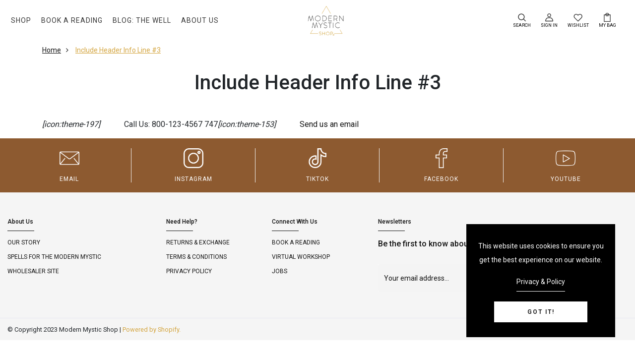

--- FILE ---
content_type: text/html; charset=utf-8
request_url: https://modernmysticshop.com/pages/include-header-info-line-3
body_size: 28681
content:
<!DOCTYPE html>
<!--[if IE 8]><html class="no-js lt-ie9" lang="en"> <![endif]-->
<!--[if IE 9 ]><html class="ie9 no-js"> <![endif]-->
<!--[if (gt IE 9)|!(IE)]><!--> <html class="no-js p-0"  > <!--<![endif]-->
<head>
<!-- "snippets/limespot.liquid" was not rendered, the associated app was uninstalled -->

  <!-- Basic page needs ================================================== -->
  <meta charset="utf-8">
  <meta http-equiv="X-UA-Compatible" content="IE=edge">

  <!-- Title and description ================================================== -->


  <!-- Helpers ================================================== -->
  <!-- /snippets/social-meta-tags.liquid -->



<link rel="shortcut icon" href="//modernmysticshop.com/cdn/shop/t/73/assets/favicon.png?v=169349411091645959511743107033" type="image/png" />

<link rel="apple-touch-icon-precomposed" href="//modernmysticshop.com/cdn/shop/t/73/assets/icon-for-mobile.png?v=11977" />
<link rel="apple-touch-icon-precomposed" sizes="57x57" href="//modernmysticshop.com/cdn/shop/t/73/assets/icon-for-mobile_57x57.png?v=11977" />
<link rel="apple-touch-icon-precomposed" sizes="60x60" href="//modernmysticshop.com/cdn/shop/t/73/assets/icon-for-mobile_60x60.png?v=11977" />
<link rel="apple-touch-icon-precomposed" sizes="72x72" href="//modernmysticshop.com/cdn/shop/t/73/assets/icon-for-mobile_72x72.png?v=11977" />
<link rel="apple-touch-icon-precomposed" sizes="76x76" href="//modernmysticshop.com/cdn/shop/t/73/assets/icon-for-mobile_76x76.png?v=11977" />
<link rel="apple-touch-icon-precomposed" sizes="114x114" href="//modernmysticshop.com/cdn/shop/t/73/assets/icon-for-mobile_114x114.png?v=11977" />
<link rel="apple-touch-icon-precomposed" sizes="120x120" href="//modernmysticshop.com/cdn/shop/t/73/assets/icon-for-mobile_120x120.png?v=11977" />
<link rel="apple-touch-icon-precomposed" sizes="144x144" href="//modernmysticshop.com/cdn/shop/t/73/assets/icon-for-mobile_144x144.png?v=11977" />
<link rel="apple-touch-icon-precomposed" sizes="152x152" href="//modernmysticshop.com/cdn/shop/t/73/assets/icon-for-mobile_152x152.png?v=11977" />














<meta name="viewport" content="width=device-width,initial-scale=1">

  <meta name="theme-color" content="#7fc9c4">
  <link rel="icon" href="//modernmysticshop.com/cdn/shop/t/73/assets/favicon.png?v=169349411091645959511743107033" type="image/png" sizes="16x16">


  <link rel="preconnect" href="https://fonts.gstatic.com">
  <!-- font -->
  









<script type="text/javascript">
  WebFontConfig = {
    google: { families: [ 
      
      'Roboto:100,200,300,400,500,600,700,800,900'
      
      
      
      
      ,
            
      'Roboto:100,200,300,400,500,600,700,800,900'
      

    ] }
  };
  (function() {
    var wf = document.createElement('script');
    wf.src = ('https:' == document.location.protocol ? 'https' : 'http') +
      '://ajax.googleapis.com/ajax/libs/webfont/1/webfont.js';
    wf.type = 'text/javascript';
    wf.async = 'true';
    var s = document.getElementsByTagName('script')[0];
    s.parentNode.insertBefore(wf, s);
  })(); 
</script>

  <!-- CSS ================================================== -->
  
  <link href="//modernmysticshop.com/cdn/shop/t/73/assets/timber.scss.css?v=145718424508257485251767635197" rel="stylesheet" type="text/css" media="all" />
  
  

  <link href="//modernmysticshop.com/cdn/shop/t/73/assets/bootstrap.min.css?v=174392269533316748021743107033" rel="stylesheet" type="text/css" media="all" />
  <link href="//modernmysticshop.com/cdn/shop/t/73/assets/slick.css?v=98340474046176884051743107033" rel="stylesheet" type="text/css" media="all" />
  <link href="//modernmysticshop.com/cdn/shop/t/73/assets/slick-theme.css?v=184272576841816378971743107033" rel="stylesheet" type="text/css" media="all" />
  <link rel="stylesheet" href="//modernmysticshop.com/cdn/shop/t/73/assets/jquery.fancybox.min.css?v=19278034316635137701743107033" media="nope!" onload="this.media='all'">
  <link href="//modernmysticshop.com/cdn/shop/t/73/assets/style-main.scss.css?v=91411799122378631901743107033" rel="stylesheet" type="text/css" media="all" />
  <link href="//modernmysticshop.com/cdn/shop/t/73/assets/engo-customizes.css?v=102917234827356002371743107033" rel="stylesheet" type="text/css" media="all" />
  <link href="//modernmysticshop.com/cdn/shop/t/73/assets/animate.min.css?v=30636256313253750241743107033" rel="stylesheet" type="text/css" media="all" />
  


  <!-- Header hook for plugins ================================================== -->
  <script>window.performance && window.performance.mark && window.performance.mark('shopify.content_for_header.start');</script><meta name="google-site-verification" content="Zn6f7o7fm77rhR-uUGwxeyhxlzKFWkGveJegLvV7d2U">
<meta name="google-site-verification" content="QKTzObbxVChHtrkcMju6bgbKJlz2CEyQo7l6FHvhPV0">
<meta name="google-site-verification" content="6FyLAkbHoUkNOYDR9ym32u8BAGDozu-LzSvfVy3Yieo">
<meta name="google-site-verification" content="O6kKEzYDpphx1OzQ3s52BYxiU_fcEGZwCfMr9E_q2R0">
<meta name="google-site-verification" content="QBlZTtUMWOO9t_vjypXXJiheuTOyEiU2LRGCq_fOf3Y">
<meta id="shopify-digital-wallet" name="shopify-digital-wallet" content="/13349171/digital_wallets/dialog">
<meta name="shopify-checkout-api-token" content="abeb371992b23eb243dbd1cef91c2531">
<meta id="in-context-paypal-metadata" data-shop-id="13349171" data-venmo-supported="true" data-environment="production" data-locale="en_US" data-paypal-v4="true" data-currency="USD">
<script async="async" src="/checkouts/internal/preloads.js?locale=en-US"></script>
<link rel="preconnect" href="https://shop.app" crossorigin="anonymous">
<script async="async" src="https://shop.app/checkouts/internal/preloads.js?locale=en-US&shop_id=13349171" crossorigin="anonymous"></script>
<script id="shopify-features" type="application/json">{"accessToken":"abeb371992b23eb243dbd1cef91c2531","betas":["rich-media-storefront-analytics"],"domain":"modernmysticshop.com","predictiveSearch":true,"shopId":13349171,"locale":"en"}</script>
<script>var Shopify = Shopify || {};
Shopify.shop = "modern-mystic-2.myshopify.com";
Shopify.locale = "en";
Shopify.currency = {"active":"USD","rate":"1.0"};
Shopify.country = "US";
Shopify.theme = {"name":"Spring 2025","id":131725000766,"schema_name":"Comily","schema_version":"1.0.0","theme_store_id":null,"role":"main"};
Shopify.theme.handle = "null";
Shopify.theme.style = {"id":null,"handle":null};
Shopify.cdnHost = "modernmysticshop.com/cdn";
Shopify.routes = Shopify.routes || {};
Shopify.routes.root = "/";</script>
<script type="module">!function(o){(o.Shopify=o.Shopify||{}).modules=!0}(window);</script>
<script>!function(o){function n(){var o=[];function n(){o.push(Array.prototype.slice.apply(arguments))}return n.q=o,n}var t=o.Shopify=o.Shopify||{};t.loadFeatures=n(),t.autoloadFeatures=n()}(window);</script>
<script>
  window.ShopifyPay = window.ShopifyPay || {};
  window.ShopifyPay.apiHost = "shop.app\/pay";
  window.ShopifyPay.redirectState = null;
</script>
<script id="shop-js-analytics" type="application/json">{"pageType":"page"}</script>
<script defer="defer" async type="module" src="//modernmysticshop.com/cdn/shopifycloud/shop-js/modules/v2/client.init-shop-cart-sync_BN7fPSNr.en.esm.js"></script>
<script defer="defer" async type="module" src="//modernmysticshop.com/cdn/shopifycloud/shop-js/modules/v2/chunk.common_Cbph3Kss.esm.js"></script>
<script defer="defer" async type="module" src="//modernmysticshop.com/cdn/shopifycloud/shop-js/modules/v2/chunk.modal_DKumMAJ1.esm.js"></script>
<script type="module">
  await import("//modernmysticshop.com/cdn/shopifycloud/shop-js/modules/v2/client.init-shop-cart-sync_BN7fPSNr.en.esm.js");
await import("//modernmysticshop.com/cdn/shopifycloud/shop-js/modules/v2/chunk.common_Cbph3Kss.esm.js");
await import("//modernmysticshop.com/cdn/shopifycloud/shop-js/modules/v2/chunk.modal_DKumMAJ1.esm.js");

  window.Shopify.SignInWithShop?.initShopCartSync?.({"fedCMEnabled":true,"windoidEnabled":true});

</script>
<script>
  window.Shopify = window.Shopify || {};
  if (!window.Shopify.featureAssets) window.Shopify.featureAssets = {};
  window.Shopify.featureAssets['shop-js'] = {"shop-cart-sync":["modules/v2/client.shop-cart-sync_CJVUk8Jm.en.esm.js","modules/v2/chunk.common_Cbph3Kss.esm.js","modules/v2/chunk.modal_DKumMAJ1.esm.js"],"init-fed-cm":["modules/v2/client.init-fed-cm_7Fvt41F4.en.esm.js","modules/v2/chunk.common_Cbph3Kss.esm.js","modules/v2/chunk.modal_DKumMAJ1.esm.js"],"init-shop-email-lookup-coordinator":["modules/v2/client.init-shop-email-lookup-coordinator_Cc088_bR.en.esm.js","modules/v2/chunk.common_Cbph3Kss.esm.js","modules/v2/chunk.modal_DKumMAJ1.esm.js"],"init-windoid":["modules/v2/client.init-windoid_hPopwJRj.en.esm.js","modules/v2/chunk.common_Cbph3Kss.esm.js","modules/v2/chunk.modal_DKumMAJ1.esm.js"],"shop-button":["modules/v2/client.shop-button_B0jaPSNF.en.esm.js","modules/v2/chunk.common_Cbph3Kss.esm.js","modules/v2/chunk.modal_DKumMAJ1.esm.js"],"shop-cash-offers":["modules/v2/client.shop-cash-offers_DPIskqss.en.esm.js","modules/v2/chunk.common_Cbph3Kss.esm.js","modules/v2/chunk.modal_DKumMAJ1.esm.js"],"shop-toast-manager":["modules/v2/client.shop-toast-manager_CK7RT69O.en.esm.js","modules/v2/chunk.common_Cbph3Kss.esm.js","modules/v2/chunk.modal_DKumMAJ1.esm.js"],"init-shop-cart-sync":["modules/v2/client.init-shop-cart-sync_BN7fPSNr.en.esm.js","modules/v2/chunk.common_Cbph3Kss.esm.js","modules/v2/chunk.modal_DKumMAJ1.esm.js"],"init-customer-accounts-sign-up":["modules/v2/client.init-customer-accounts-sign-up_CfPf4CXf.en.esm.js","modules/v2/client.shop-login-button_DeIztwXF.en.esm.js","modules/v2/chunk.common_Cbph3Kss.esm.js","modules/v2/chunk.modal_DKumMAJ1.esm.js"],"pay-button":["modules/v2/client.pay-button_CgIwFSYN.en.esm.js","modules/v2/chunk.common_Cbph3Kss.esm.js","modules/v2/chunk.modal_DKumMAJ1.esm.js"],"init-customer-accounts":["modules/v2/client.init-customer-accounts_DQ3x16JI.en.esm.js","modules/v2/client.shop-login-button_DeIztwXF.en.esm.js","modules/v2/chunk.common_Cbph3Kss.esm.js","modules/v2/chunk.modal_DKumMAJ1.esm.js"],"avatar":["modules/v2/client.avatar_BTnouDA3.en.esm.js"],"init-shop-for-new-customer-accounts":["modules/v2/client.init-shop-for-new-customer-accounts_CsZy_esa.en.esm.js","modules/v2/client.shop-login-button_DeIztwXF.en.esm.js","modules/v2/chunk.common_Cbph3Kss.esm.js","modules/v2/chunk.modal_DKumMAJ1.esm.js"],"shop-follow-button":["modules/v2/client.shop-follow-button_BRMJjgGd.en.esm.js","modules/v2/chunk.common_Cbph3Kss.esm.js","modules/v2/chunk.modal_DKumMAJ1.esm.js"],"checkout-modal":["modules/v2/client.checkout-modal_B9Drz_yf.en.esm.js","modules/v2/chunk.common_Cbph3Kss.esm.js","modules/v2/chunk.modal_DKumMAJ1.esm.js"],"shop-login-button":["modules/v2/client.shop-login-button_DeIztwXF.en.esm.js","modules/v2/chunk.common_Cbph3Kss.esm.js","modules/v2/chunk.modal_DKumMAJ1.esm.js"],"lead-capture":["modules/v2/client.lead-capture_DXYzFM3R.en.esm.js","modules/v2/chunk.common_Cbph3Kss.esm.js","modules/v2/chunk.modal_DKumMAJ1.esm.js"],"shop-login":["modules/v2/client.shop-login_CA5pJqmO.en.esm.js","modules/v2/chunk.common_Cbph3Kss.esm.js","modules/v2/chunk.modal_DKumMAJ1.esm.js"],"payment-terms":["modules/v2/client.payment-terms_BxzfvcZJ.en.esm.js","modules/v2/chunk.common_Cbph3Kss.esm.js","modules/v2/chunk.modal_DKumMAJ1.esm.js"]};
</script>
<script>(function() {
  var isLoaded = false;
  function asyncLoad() {
    if (isLoaded) return;
    isLoaded = true;
    var urls = ["https:\/\/cdn.jsdelivr.net\/gh\/apphq\/slidecart-dist@master\/slidecarthq-forward.js?4\u0026shop=modern-mystic-2.myshopify.com","https:\/\/cdn1.stamped.io\/files\/widget.min.js?shop=modern-mystic-2.myshopify.com","https:\/\/api.revy.io\/bundle.js?shop=modern-mystic-2.myshopify.com","https:\/\/d9fvwtvqz2fm1.cloudfront.net\/shop\/js\/discount-on-cart-pro.min.js?shop=modern-mystic-2.myshopify.com","https:\/\/reconvert-cdn.com\/assets\/js\/store_reconvert_node.js?v=2\u0026scid=YTI2YzRmNjI5NGZiMDY4YjliZWEwOTAyMjcwOGVkMDIuOGY1ZDQ4ZjA4ZjhhYzBkZmFlZWJiYmY2MjZkMjA0Zjc=\u0026shop=modern-mystic-2.myshopify.com","\/\/shopify.privy.com\/widget.js?shop=modern-mystic-2.myshopify.com","\/\/shopify.privy.com\/widget.js?shop=modern-mystic-2.myshopify.com","https:\/\/cdn-bundler.nice-team.net\/app\/js\/bundler.js?shop=modern-mystic-2.myshopify.com","\/\/cdn.shopify.com\/proxy\/2dc5d368faec6daee5d20e5ff8295bb07604eb6d5314efcb51d5b508a08f09f7\/api.goaffpro.com\/loader.js?shop=modern-mystic-2.myshopify.com\u0026sp-cache-control=cHVibGljLCBtYXgtYWdlPTkwMA","https:\/\/static.klaviyo.com\/onsite\/js\/PCqFsn\/klaviyo.js?company_id=PCqFsn\u0026shop=modern-mystic-2.myshopify.com","https:\/\/cdn.hextom.com\/js\/freeshippingbar.js?shop=modern-mystic-2.myshopify.com","https:\/\/cdn.shopify.com\/s\/files\/1\/1334\/9171\/t\/73\/assets\/yoast-active-script.js?v=1743107033\u0026shop=modern-mystic-2.myshopify.com","https:\/\/cdn.shopify.com\/s\/files\/1\/1334\/9171\/t\/73\/assets\/yoast-active-script.js?v=1743107033\u0026shop=modern-mystic-2.myshopify.com","https:\/\/cdn.pushowl.com\/latest\/sdks\/pushowl-shopify.js?subdomain=modern-mystic-2\u0026environment=production\u0026guid=062af129-ea6f-4544-8762-ec2b040a22a5\u0026shop=modern-mystic-2.myshopify.com"];
    for (var i = 0; i < urls.length; i++) {
      var s = document.createElement('script');
      s.type = 'text/javascript';
      s.async = true;
      s.src = urls[i];
      var x = document.getElementsByTagName('script')[0];
      x.parentNode.insertBefore(s, x);
    }
  };
  if(window.attachEvent) {
    window.attachEvent('onload', asyncLoad);
  } else {
    window.addEventListener('load', asyncLoad, false);
  }
})();</script>
<script id="__st">var __st={"a":13349171,"offset":-18000,"reqid":"bba3bacd-e9b9-4e32-832d-f68d519e87b6-1769905774","pageurl":"modernmysticshop.com\/pages\/include-header-info-line-3","s":"pages-50954272830","u":"cde1bdb429ed","p":"page","rtyp":"page","rid":50954272830};</script>
<script>window.ShopifyPaypalV4VisibilityTracking = true;</script>
<script id="captcha-bootstrap">!function(){'use strict';const t='contact',e='account',n='new_comment',o=[[t,t],['blogs',n],['comments',n],[t,'customer']],c=[[e,'customer_login'],[e,'guest_login'],[e,'recover_customer_password'],[e,'create_customer']],r=t=>t.map((([t,e])=>`form[action*='/${t}']:not([data-nocaptcha='true']) input[name='form_type'][value='${e}']`)).join(','),a=t=>()=>t?[...document.querySelectorAll(t)].map((t=>t.form)):[];function s(){const t=[...o],e=r(t);return a(e)}const i='password',u='form_key',d=['recaptcha-v3-token','g-recaptcha-response','h-captcha-response',i],f=()=>{try{return window.sessionStorage}catch{return}},m='__shopify_v',_=t=>t.elements[u];function p(t,e,n=!1){try{const o=window.sessionStorage,c=JSON.parse(o.getItem(e)),{data:r}=function(t){const{data:e,action:n}=t;return t[m]||n?{data:e,action:n}:{data:t,action:n}}(c);for(const[e,n]of Object.entries(r))t.elements[e]&&(t.elements[e].value=n);n&&o.removeItem(e)}catch(o){console.error('form repopulation failed',{error:o})}}const l='form_type',E='cptcha';function T(t){t.dataset[E]=!0}const w=window,h=w.document,L='Shopify',v='ce_forms',y='captcha';let A=!1;((t,e)=>{const n=(g='f06e6c50-85a8-45c8-87d0-21a2b65856fe',I='https://cdn.shopify.com/shopifycloud/storefront-forms-hcaptcha/ce_storefront_forms_captcha_hcaptcha.v1.5.2.iife.js',D={infoText:'Protected by hCaptcha',privacyText:'Privacy',termsText:'Terms'},(t,e,n)=>{const o=w[L][v],c=o.bindForm;if(c)return c(t,g,e,D).then(n);var r;o.q.push([[t,g,e,D],n]),r=I,A||(h.body.append(Object.assign(h.createElement('script'),{id:'captcha-provider',async:!0,src:r})),A=!0)});var g,I,D;w[L]=w[L]||{},w[L][v]=w[L][v]||{},w[L][v].q=[],w[L][y]=w[L][y]||{},w[L][y].protect=function(t,e){n(t,void 0,e),T(t)},Object.freeze(w[L][y]),function(t,e,n,w,h,L){const[v,y,A,g]=function(t,e,n){const i=e?o:[],u=t?c:[],d=[...i,...u],f=r(d),m=r(i),_=r(d.filter((([t,e])=>n.includes(e))));return[a(f),a(m),a(_),s()]}(w,h,L),I=t=>{const e=t.target;return e instanceof HTMLFormElement?e:e&&e.form},D=t=>v().includes(t);t.addEventListener('submit',(t=>{const e=I(t);if(!e)return;const n=D(e)&&!e.dataset.hcaptchaBound&&!e.dataset.recaptchaBound,o=_(e),c=g().includes(e)&&(!o||!o.value);(n||c)&&t.preventDefault(),c&&!n&&(function(t){try{if(!f())return;!function(t){const e=f();if(!e)return;const n=_(t);if(!n)return;const o=n.value;o&&e.removeItem(o)}(t);const e=Array.from(Array(32),(()=>Math.random().toString(36)[2])).join('');!function(t,e){_(t)||t.append(Object.assign(document.createElement('input'),{type:'hidden',name:u})),t.elements[u].value=e}(t,e),function(t,e){const n=f();if(!n)return;const o=[...t.querySelectorAll(`input[type='${i}']`)].map((({name:t})=>t)),c=[...d,...o],r={};for(const[a,s]of new FormData(t).entries())c.includes(a)||(r[a]=s);n.setItem(e,JSON.stringify({[m]:1,action:t.action,data:r}))}(t,e)}catch(e){console.error('failed to persist form',e)}}(e),e.submit())}));const S=(t,e)=>{t&&!t.dataset[E]&&(n(t,e.some((e=>e===t))),T(t))};for(const o of['focusin','change'])t.addEventListener(o,(t=>{const e=I(t);D(e)&&S(e,y())}));const B=e.get('form_key'),M=e.get(l),P=B&&M;t.addEventListener('DOMContentLoaded',(()=>{const t=y();if(P)for(const e of t)e.elements[l].value===M&&p(e,B);[...new Set([...A(),...v().filter((t=>'true'===t.dataset.shopifyCaptcha))])].forEach((e=>S(e,t)))}))}(h,new URLSearchParams(w.location.search),n,t,e,['guest_login'])})(!0,!0)}();</script>
<script integrity="sha256-4kQ18oKyAcykRKYeNunJcIwy7WH5gtpwJnB7kiuLZ1E=" data-source-attribution="shopify.loadfeatures" defer="defer" src="//modernmysticshop.com/cdn/shopifycloud/storefront/assets/storefront/load_feature-a0a9edcb.js" crossorigin="anonymous"></script>
<script crossorigin="anonymous" defer="defer" src="//modernmysticshop.com/cdn/shopifycloud/storefront/assets/shopify_pay/storefront-65b4c6d7.js?v=20250812"></script>
<script data-source-attribution="shopify.dynamic_checkout.dynamic.init">var Shopify=Shopify||{};Shopify.PaymentButton=Shopify.PaymentButton||{isStorefrontPortableWallets:!0,init:function(){window.Shopify.PaymentButton.init=function(){};var t=document.createElement("script");t.src="https://modernmysticshop.com/cdn/shopifycloud/portable-wallets/latest/portable-wallets.en.js",t.type="module",document.head.appendChild(t)}};
</script>
<script data-source-attribution="shopify.dynamic_checkout.buyer_consent">
  function portableWalletsHideBuyerConsent(e){var t=document.getElementById("shopify-buyer-consent"),n=document.getElementById("shopify-subscription-policy-button");t&&n&&(t.classList.add("hidden"),t.setAttribute("aria-hidden","true"),n.removeEventListener("click",e))}function portableWalletsShowBuyerConsent(e){var t=document.getElementById("shopify-buyer-consent"),n=document.getElementById("shopify-subscription-policy-button");t&&n&&(t.classList.remove("hidden"),t.removeAttribute("aria-hidden"),n.addEventListener("click",e))}window.Shopify?.PaymentButton&&(window.Shopify.PaymentButton.hideBuyerConsent=portableWalletsHideBuyerConsent,window.Shopify.PaymentButton.showBuyerConsent=portableWalletsShowBuyerConsent);
</script>
<script data-source-attribution="shopify.dynamic_checkout.cart.bootstrap">document.addEventListener("DOMContentLoaded",(function(){function t(){return document.querySelector("shopify-accelerated-checkout-cart, shopify-accelerated-checkout")}if(t())Shopify.PaymentButton.init();else{new MutationObserver((function(e,n){t()&&(Shopify.PaymentButton.init(),n.disconnect())})).observe(document.body,{childList:!0,subtree:!0})}}));
</script>
<link id="shopify-accelerated-checkout-styles" rel="stylesheet" media="screen" href="https://modernmysticshop.com/cdn/shopifycloud/portable-wallets/latest/accelerated-checkout-backwards-compat.css" crossorigin="anonymous">
<style id="shopify-accelerated-checkout-cart">
        #shopify-buyer-consent {
  margin-top: 1em;
  display: inline-block;
  width: 100%;
}

#shopify-buyer-consent.hidden {
  display: none;
}

#shopify-subscription-policy-button {
  background: none;
  border: none;
  padding: 0;
  text-decoration: underline;
  font-size: inherit;
  cursor: pointer;
}

#shopify-subscription-policy-button::before {
  box-shadow: none;
}

      </style>

<script>window.performance && window.performance.mark && window.performance.mark('shopify.content_for_header.end');</script>
  <!-- /snippets/oldIE-js.liquid -->


<!--[if lt IE 9]>
<script src="//cdnjs.cloudflare.com/ajax/libs/html5shiv/3.7.2/html5shiv.min.js" type="text/javascript"></script>
<script src="//modernmysticshop.com/cdn/shop/t/73/assets/respond.min.js?v=11977" type="text/javascript"></script>
<link href="//modernmysticshop.com/cdn/shop/t/73/assets/respond-proxy.html" id="respond-proxy" rel="respond-proxy" />
<link href="//modernmysticshop.com/search?q=aa6bcec91b294aa0ef0e252e9ccfd0ca" id="respond-redirect" rel="respond-redirect" />
<script src="//modernmysticshop.com/search?q=aa6bcec91b294aa0ef0e252e9ccfd0ca" type="text/javascript"></script>
<![endif]-->


  <script src="//modernmysticshop.com/cdn/shop/t/73/assets/jquery-3.5.0.min.js?v=16874778797910128561743107033" type="text/javascript"></script>
  <script src="//modernmysticshop.com/cdn/shopifycloud/storefront/assets/themes_support/api.jquery-7ab1a3a4.js" type="text/javascript"></script>
  <script src="//modernmysticshop.com/cdn/shop/t/73/assets/modernizr-2.8.3.min.js?v=174727525422211915231743107033" type="text/javascript"></script>
  <script src="//modernmysticshop.com/cdn/shopifycloud/storefront/assets/themes_support/option_selection-b017cd28.js" type="text/javascript"></script>
  <script src="//modernmysticshop.com/cdn/shop/t/73/assets/lazysizes.min.js?v=18178776694225242271743107033" type="text/javascript"></script>
  <link rel="stylesheet" href="https://maxcdn.bootstrapcdn.com/font-awesome/4.7.0/css/font-awesome.min.css">


  <meta name="viewport" content="width=device-width,initial-scale=1.0">

  <script>
    window.ajax_cart = true;
    window.money_format = '${{amount}} USD';
    window.shop_currency = 'USD';
    window.show_multiple_currencies = true;
    window.loading_url = "//modernmysticshop.com/cdn/shop/t/73/assets/loader.gif?v=9076874988191347041743107033";
    window.use_color_swatch = true;
    window.product_image_resize = true;
    window.enable_sidebar_multiple_choice = true;

    window.file_url = "//modernmysticshop.com/cdn/shop/files/?v=11977";
    window.asset_url = "";
    window.images_size = {
      is_crop: true,
      ratio_width : 1,
      ratio_height : 1,
    };
    window.inventory_text = {
      in_stock: "In Stock",
      many_in_stock: "Translation missing: en.products.product.many_in_stock",
      out_of_stock: "Out Of Stock",
      add_to_cart: "Add to Cart",
      sold_out: "Sold Out",
      unavailable: "Unavailable"
    };

    window.sidebar_toggle = {
      show_sidebar_toggle: "Translation missing: en.general.sidebar_toggle.show_sidebar_toggle",
      hide_sidebar_toggle: "Translation missing: en.general.sidebar_toggle.hide_sidebar_toggle"
    };

  </script>

  
  

  <!-- /snippets/social-meta-tags.liquid -->



<link rel="shortcut icon" href="//modernmysticshop.com/cdn/shop/t/73/assets/favicon.png?v=169349411091645959511743107033" type="image/png" />

<link rel="apple-touch-icon-precomposed" href="//modernmysticshop.com/cdn/shop/t/73/assets/icon-for-mobile.png?v=11977" />
<link rel="apple-touch-icon-precomposed" sizes="57x57" href="//modernmysticshop.com/cdn/shop/t/73/assets/icon-for-mobile_57x57.png?v=11977" />
<link rel="apple-touch-icon-precomposed" sizes="60x60" href="//modernmysticshop.com/cdn/shop/t/73/assets/icon-for-mobile_60x60.png?v=11977" />
<link rel="apple-touch-icon-precomposed" sizes="72x72" href="//modernmysticshop.com/cdn/shop/t/73/assets/icon-for-mobile_72x72.png?v=11977" />
<link rel="apple-touch-icon-precomposed" sizes="76x76" href="//modernmysticshop.com/cdn/shop/t/73/assets/icon-for-mobile_76x76.png?v=11977" />
<link rel="apple-touch-icon-precomposed" sizes="114x114" href="//modernmysticshop.com/cdn/shop/t/73/assets/icon-for-mobile_114x114.png?v=11977" />
<link rel="apple-touch-icon-precomposed" sizes="120x120" href="//modernmysticshop.com/cdn/shop/t/73/assets/icon-for-mobile_120x120.png?v=11977" />
<link rel="apple-touch-icon-precomposed" sizes="144x144" href="//modernmysticshop.com/cdn/shop/t/73/assets/icon-for-mobile_144x144.png?v=11977" />
<link rel="apple-touch-icon-precomposed" sizes="152x152" href="//modernmysticshop.com/cdn/shop/t/73/assets/icon-for-mobile_152x152.png?v=11977" />















  <!-- "snippets/weglot_hreftags.liquid" was not rendered, the associated app was uninstalled -->
  <!-- "snippets/weglot_switcher.liquid" was not rendered, the associated app was uninstalled -->
  

  <!-- BEGIN PRIVY WIDGET CODE -->
<script type='text/javascript'> var _d_site = _d_site || '647BAD2CEE9292592366E26C'; </script>
<script defer src='https://widget.privy.com/assets/widget.js'></script>
<!-- END PRIVY WIDGET CODE -->

<!-- BEGIN app block: shopify://apps/yoast-seo/blocks/metatags/7c777011-bc88-4743-a24e-64336e1e5b46 -->
<!-- This site is optimized with Yoast SEO for Shopify -->
<title>Include Header Info Line #3 - Modern Mystic Shop</title>
<meta name="description" content="[icon:theme-197] Call Us: 800-123-4567 747 [icon:theme-153] Send us an email" />
<link rel="canonical" href="https://modernmysticshop.com/pages/include-header-info-line-3" />
<meta name="robots" content="index, follow, max-image-preview:large, max-snippet:-1, max-video-preview:-1" />
<meta property="og:site_name" content="Modern Mystic Shop" />
<meta property="og:url" content="https://modernmysticshop.com/pages/include-header-info-line-3" />
<meta property="og:locale" content="en_US" />
<meta property="og:type" content="website" />
<meta property="og:title" content="Include Header Info Line #3 - Modern Mystic Shop" />
<meta property="og:description" content="[icon:theme-197] Call Us: 800-123-4567 747 [icon:theme-153] Send us an email" />
<meta property="og:image" content="https://modernmysticshop.com/cdn/shop/files/modern-mystic-shop-logo_thicker_e2220436-d790-4c8d-8fb9-9c02c961d2bf.png?v=1651163700" />
<meta property="og:image:height" content="628" />
<meta property="og:image:width" content="1200" />
<meta name="twitter:card" content="summary_large_image" />
<script type="application/ld+json" id="yoast-schema-graph">
{
  "@context": "https://schema.org",
  "@graph": [
    {
      "@type": "WebSite",
      "@id": "https://modernmysticshop.com/#/schema/website/1",
      "url": "https://modernmysticshop.com",
      "name": "Modern Mystic Shop",
      "potentialAction": {
        "@type": "SearchAction",
        "target": "https://modernmysticshop.com/search?q={search_term_string}",
        "query-input": "required name=search_term_string"
      },
      "inLanguage": "en"
    },
    {
      "@type": ["WebPage"],
      "@id": "https:\/\/modernmysticshop.com\/pages\/include-header-info-line-3",
      "name": "Include Header Info Line #3 - Modern Mystic Shop",
      "description": "[icon:theme-197] Call Us: 800-123-4567 747 [icon:theme-153] Send us an email",
      "datePublished": "2019-06-27T20:04:14-04:00",
      "potentialAction": {
        "@type": "ReadAction",
        "target": "https:\/\/modernmysticshop.com\/pages\/include-header-info-line-3"
      },
      "breadcrumb": {
        "@id": "https:\/\/modernmysticshop.com\/pages\/include-header-info-line-3\/#\/schema\/breadcrumb"
      },
      "primaryImageOfPage": {
        "@id": "https://modernmysticshop.com/#/schema/ImageObject/21590185148478"
      },
      "image": [{
        "@id": "https://modernmysticshop.com/#/schema/ImageObject/21590185148478"
      }],
      "isPartOf": {
        "@id": "https://modernmysticshop.com/#/schema/website/1"
      },
      "url": "https:\/\/modernmysticshop.com\/pages\/include-header-info-line-3"
    },
    {
      "@type": "ImageObject",
      "@id": "https://modernmysticshop.com/#/schema/ImageObject/21590185148478",
      "width": 1200,
      "height": 628,
      "url": "https:\/\/modernmysticshop.com\/cdn\/shop\/files\/modern-mystic-shop-logo_thicker_e2220436-d790-4c8d-8fb9-9c02c961d2bf.png?v=1651163700",
      "contentUrl": "https:\/\/modernmysticshop.com\/cdn\/shop\/files\/modern-mystic-shop-logo_thicker_e2220436-d790-4c8d-8fb9-9c02c961d2bf.png?v=1651163700"
    },
    {
      "@type": "BreadcrumbList",
      "@id": "https:\/\/modernmysticshop.com\/pages\/include-header-info-line-3\/#\/schema\/breadcrumb",
      "itemListElement": [
        {
          "@type": "ListItem",
          "name": "Modern Mystic Shop",
          "item": "https:\/\/modernmysticshop.com",
          "position": 1
        },
        {
          "@type": "ListItem",
          "name": "Include Header Info Line #3",
          "position": 2
        }
      ]
    }

  ]}
</script>
<!--/ Yoast SEO -->
<!-- END app block --><link href="https://monorail-edge.shopifysvc.com" rel="dns-prefetch">
<script>(function(){if ("sendBeacon" in navigator && "performance" in window) {try {var session_token_from_headers = performance.getEntriesByType('navigation')[0].serverTiming.find(x => x.name == '_s').description;} catch {var session_token_from_headers = undefined;}var session_cookie_matches = document.cookie.match(/_shopify_s=([^;]*)/);var session_token_from_cookie = session_cookie_matches && session_cookie_matches.length === 2 ? session_cookie_matches[1] : "";var session_token = session_token_from_headers || session_token_from_cookie || "";function handle_abandonment_event(e) {var entries = performance.getEntries().filter(function(entry) {return /monorail-edge.shopifysvc.com/.test(entry.name);});if (!window.abandonment_tracked && entries.length === 0) {window.abandonment_tracked = true;var currentMs = Date.now();var navigation_start = performance.timing.navigationStart;var payload = {shop_id: 13349171,url: window.location.href,navigation_start,duration: currentMs - navigation_start,session_token,page_type: "page"};window.navigator.sendBeacon("https://monorail-edge.shopifysvc.com/v1/produce", JSON.stringify({schema_id: "online_store_buyer_site_abandonment/1.1",payload: payload,metadata: {event_created_at_ms: currentMs,event_sent_at_ms: currentMs}}));}}window.addEventListener('pagehide', handle_abandonment_event);}}());</script>
<script id="web-pixels-manager-setup">(function e(e,d,r,n,o){if(void 0===o&&(o={}),!Boolean(null===(a=null===(i=window.Shopify)||void 0===i?void 0:i.analytics)||void 0===a?void 0:a.replayQueue)){var i,a;window.Shopify=window.Shopify||{};var t=window.Shopify;t.analytics=t.analytics||{};var s=t.analytics;s.replayQueue=[],s.publish=function(e,d,r){return s.replayQueue.push([e,d,r]),!0};try{self.performance.mark("wpm:start")}catch(e){}var l=function(){var e={modern:/Edge?\/(1{2}[4-9]|1[2-9]\d|[2-9]\d{2}|\d{4,})\.\d+(\.\d+|)|Firefox\/(1{2}[4-9]|1[2-9]\d|[2-9]\d{2}|\d{4,})\.\d+(\.\d+|)|Chrom(ium|e)\/(9{2}|\d{3,})\.\d+(\.\d+|)|(Maci|X1{2}).+ Version\/(15\.\d+|(1[6-9]|[2-9]\d|\d{3,})\.\d+)([,.]\d+|)( \(\w+\)|)( Mobile\/\w+|) Safari\/|Chrome.+OPR\/(9{2}|\d{3,})\.\d+\.\d+|(CPU[ +]OS|iPhone[ +]OS|CPU[ +]iPhone|CPU IPhone OS|CPU iPad OS)[ +]+(15[._]\d+|(1[6-9]|[2-9]\d|\d{3,})[._]\d+)([._]\d+|)|Android:?[ /-](13[3-9]|1[4-9]\d|[2-9]\d{2}|\d{4,})(\.\d+|)(\.\d+|)|Android.+Firefox\/(13[5-9]|1[4-9]\d|[2-9]\d{2}|\d{4,})\.\d+(\.\d+|)|Android.+Chrom(ium|e)\/(13[3-9]|1[4-9]\d|[2-9]\d{2}|\d{4,})\.\d+(\.\d+|)|SamsungBrowser\/([2-9]\d|\d{3,})\.\d+/,legacy:/Edge?\/(1[6-9]|[2-9]\d|\d{3,})\.\d+(\.\d+|)|Firefox\/(5[4-9]|[6-9]\d|\d{3,})\.\d+(\.\d+|)|Chrom(ium|e)\/(5[1-9]|[6-9]\d|\d{3,})\.\d+(\.\d+|)([\d.]+$|.*Safari\/(?![\d.]+ Edge\/[\d.]+$))|(Maci|X1{2}).+ Version\/(10\.\d+|(1[1-9]|[2-9]\d|\d{3,})\.\d+)([,.]\d+|)( \(\w+\)|)( Mobile\/\w+|) Safari\/|Chrome.+OPR\/(3[89]|[4-9]\d|\d{3,})\.\d+\.\d+|(CPU[ +]OS|iPhone[ +]OS|CPU[ +]iPhone|CPU IPhone OS|CPU iPad OS)[ +]+(10[._]\d+|(1[1-9]|[2-9]\d|\d{3,})[._]\d+)([._]\d+|)|Android:?[ /-](13[3-9]|1[4-9]\d|[2-9]\d{2}|\d{4,})(\.\d+|)(\.\d+|)|Mobile Safari.+OPR\/([89]\d|\d{3,})\.\d+\.\d+|Android.+Firefox\/(13[5-9]|1[4-9]\d|[2-9]\d{2}|\d{4,})\.\d+(\.\d+|)|Android.+Chrom(ium|e)\/(13[3-9]|1[4-9]\d|[2-9]\d{2}|\d{4,})\.\d+(\.\d+|)|Android.+(UC? ?Browser|UCWEB|U3)[ /]?(15\.([5-9]|\d{2,})|(1[6-9]|[2-9]\d|\d{3,})\.\d+)\.\d+|SamsungBrowser\/(5\.\d+|([6-9]|\d{2,})\.\d+)|Android.+MQ{2}Browser\/(14(\.(9|\d{2,})|)|(1[5-9]|[2-9]\d|\d{3,})(\.\d+|))(\.\d+|)|K[Aa][Ii]OS\/(3\.\d+|([4-9]|\d{2,})\.\d+)(\.\d+|)/},d=e.modern,r=e.legacy,n=navigator.userAgent;return n.match(d)?"modern":n.match(r)?"legacy":"unknown"}(),u="modern"===l?"modern":"legacy",c=(null!=n?n:{modern:"",legacy:""})[u],f=function(e){return[e.baseUrl,"/wpm","/b",e.hashVersion,"modern"===e.buildTarget?"m":"l",".js"].join("")}({baseUrl:d,hashVersion:r,buildTarget:u}),m=function(e){var d=e.version,r=e.bundleTarget,n=e.surface,o=e.pageUrl,i=e.monorailEndpoint;return{emit:function(e){var a=e.status,t=e.errorMsg,s=(new Date).getTime(),l=JSON.stringify({metadata:{event_sent_at_ms:s},events:[{schema_id:"web_pixels_manager_load/3.1",payload:{version:d,bundle_target:r,page_url:o,status:a,surface:n,error_msg:t},metadata:{event_created_at_ms:s}}]});if(!i)return console&&console.warn&&console.warn("[Web Pixels Manager] No Monorail endpoint provided, skipping logging."),!1;try{return self.navigator.sendBeacon.bind(self.navigator)(i,l)}catch(e){}var u=new XMLHttpRequest;try{return u.open("POST",i,!0),u.setRequestHeader("Content-Type","text/plain"),u.send(l),!0}catch(e){return console&&console.warn&&console.warn("[Web Pixels Manager] Got an unhandled error while logging to Monorail."),!1}}}}({version:r,bundleTarget:l,surface:e.surface,pageUrl:self.location.href,monorailEndpoint:e.monorailEndpoint});try{o.browserTarget=l,function(e){var d=e.src,r=e.async,n=void 0===r||r,o=e.onload,i=e.onerror,a=e.sri,t=e.scriptDataAttributes,s=void 0===t?{}:t,l=document.createElement("script"),u=document.querySelector("head"),c=document.querySelector("body");if(l.async=n,l.src=d,a&&(l.integrity=a,l.crossOrigin="anonymous"),s)for(var f in s)if(Object.prototype.hasOwnProperty.call(s,f))try{l.dataset[f]=s[f]}catch(e){}if(o&&l.addEventListener("load",o),i&&l.addEventListener("error",i),u)u.appendChild(l);else{if(!c)throw new Error("Did not find a head or body element to append the script");c.appendChild(l)}}({src:f,async:!0,onload:function(){if(!function(){var e,d;return Boolean(null===(d=null===(e=window.Shopify)||void 0===e?void 0:e.analytics)||void 0===d?void 0:d.initialized)}()){var d=window.webPixelsManager.init(e)||void 0;if(d){var r=window.Shopify.analytics;r.replayQueue.forEach((function(e){var r=e[0],n=e[1],o=e[2];d.publishCustomEvent(r,n,o)})),r.replayQueue=[],r.publish=d.publishCustomEvent,r.visitor=d.visitor,r.initialized=!0}}},onerror:function(){return m.emit({status:"failed",errorMsg:"".concat(f," has failed to load")})},sri:function(e){var d=/^sha384-[A-Za-z0-9+/=]+$/;return"string"==typeof e&&d.test(e)}(c)?c:"",scriptDataAttributes:o}),m.emit({status:"loading"})}catch(e){m.emit({status:"failed",errorMsg:(null==e?void 0:e.message)||"Unknown error"})}}})({shopId: 13349171,storefrontBaseUrl: "https://modernmysticshop.com",extensionsBaseUrl: "https://extensions.shopifycdn.com/cdn/shopifycloud/web-pixels-manager",monorailEndpoint: "https://monorail-edge.shopifysvc.com/unstable/produce_batch",surface: "storefront-renderer",enabledBetaFlags: ["2dca8a86"],webPixelsConfigList: [{"id":"1208582206","configuration":"{\"accountID\":\"PCqFsn\",\"webPixelConfig\":\"eyJlbmFibGVBZGRlZFRvQ2FydEV2ZW50cyI6IHRydWV9\"}","eventPayloadVersion":"v1","runtimeContext":"STRICT","scriptVersion":"524f6c1ee37bacdca7657a665bdca589","type":"APP","apiClientId":123074,"privacyPurposes":["ANALYTICS","MARKETING"],"dataSharingAdjustments":{"protectedCustomerApprovalScopes":["read_customer_address","read_customer_email","read_customer_name","read_customer_personal_data","read_customer_phone"]}},{"id":"683704382","configuration":"{\"shop\":\"modern-mystic-2.myshopify.com\",\"cookie_duration\":\"604800\"}","eventPayloadVersion":"v1","runtimeContext":"STRICT","scriptVersion":"a2e7513c3708f34b1f617d7ce88f9697","type":"APP","apiClientId":2744533,"privacyPurposes":["ANALYTICS","MARKETING"],"dataSharingAdjustments":{"protectedCustomerApprovalScopes":["read_customer_address","read_customer_email","read_customer_name","read_customer_personal_data","read_customer_phone"]}},{"id":"287637566","configuration":"{\"config\":\"{\\\"pixel_id\\\":\\\"AW-773306053\\\",\\\"target_country\\\":\\\"US\\\",\\\"gtag_events\\\":[{\\\"type\\\":\\\"search\\\",\\\"action_label\\\":\\\"AW-773306053\\\/4KnHCN3DlsABEMXt3vAC\\\"},{\\\"type\\\":\\\"begin_checkout\\\",\\\"action_label\\\":\\\"AW-773306053\\\/uquMCNrDlsABEMXt3vAC\\\"},{\\\"type\\\":\\\"view_item\\\",\\\"action_label\\\":[\\\"AW-773306053\\\/ILvyCNTDlsABEMXt3vAC\\\",\\\"MC-X91G9ML4W8\\\"]},{\\\"type\\\":\\\"purchase\\\",\\\"action_label\\\":[\\\"AW-773306053\\\/X6SLCNHDlsABEMXt3vAC\\\",\\\"MC-X91G9ML4W8\\\"]},{\\\"type\\\":\\\"page_view\\\",\\\"action_label\\\":[\\\"AW-773306053\\\/9i9ECM7DlsABEMXt3vAC\\\",\\\"MC-X91G9ML4W8\\\"]},{\\\"type\\\":\\\"add_payment_info\\\",\\\"action_label\\\":\\\"AW-773306053\\\/iFjsCODDlsABEMXt3vAC\\\"},{\\\"type\\\":\\\"add_to_cart\\\",\\\"action_label\\\":\\\"AW-773306053\\\/1ldKCNfDlsABEMXt3vAC\\\"}],\\\"enable_monitoring_mode\\\":false}\"}","eventPayloadVersion":"v1","runtimeContext":"OPEN","scriptVersion":"b2a88bafab3e21179ed38636efcd8a93","type":"APP","apiClientId":1780363,"privacyPurposes":[],"dataSharingAdjustments":{"protectedCustomerApprovalScopes":["read_customer_address","read_customer_email","read_customer_name","read_customer_personal_data","read_customer_phone"]}},{"id":"40304702","configuration":"{\"tagID\":\"2614359056842\"}","eventPayloadVersion":"v1","runtimeContext":"STRICT","scriptVersion":"18031546ee651571ed29edbe71a3550b","type":"APP","apiClientId":3009811,"privacyPurposes":["ANALYTICS","MARKETING","SALE_OF_DATA"],"dataSharingAdjustments":{"protectedCustomerApprovalScopes":["read_customer_address","read_customer_email","read_customer_name","read_customer_personal_data","read_customer_phone"]}},{"id":"48300094","eventPayloadVersion":"v1","runtimeContext":"LAX","scriptVersion":"1","type":"CUSTOM","privacyPurposes":["MARKETING"],"name":"Meta pixel (migrated)"},{"id":"59965502","eventPayloadVersion":"v1","runtimeContext":"LAX","scriptVersion":"1","type":"CUSTOM","privacyPurposes":["ANALYTICS"],"name":"Google Analytics tag (migrated)"},{"id":"shopify-app-pixel","configuration":"{}","eventPayloadVersion":"v1","runtimeContext":"STRICT","scriptVersion":"0450","apiClientId":"shopify-pixel","type":"APP","privacyPurposes":["ANALYTICS","MARKETING"]},{"id":"shopify-custom-pixel","eventPayloadVersion":"v1","runtimeContext":"LAX","scriptVersion":"0450","apiClientId":"shopify-pixel","type":"CUSTOM","privacyPurposes":["ANALYTICS","MARKETING"]}],isMerchantRequest: false,initData: {"shop":{"name":"Modern Mystic Shop","paymentSettings":{"currencyCode":"USD"},"myshopifyDomain":"modern-mystic-2.myshopify.com","countryCode":"US","storefrontUrl":"https:\/\/modernmysticshop.com"},"customer":null,"cart":null,"checkout":null,"productVariants":[],"purchasingCompany":null},},"https://modernmysticshop.com/cdn","1d2a099fw23dfb22ep557258f5m7a2edbae",{"modern":"","legacy":""},{"shopId":"13349171","storefrontBaseUrl":"https:\/\/modernmysticshop.com","extensionBaseUrl":"https:\/\/extensions.shopifycdn.com\/cdn\/shopifycloud\/web-pixels-manager","surface":"storefront-renderer","enabledBetaFlags":"[\"2dca8a86\"]","isMerchantRequest":"false","hashVersion":"1d2a099fw23dfb22ep557258f5m7a2edbae","publish":"custom","events":"[[\"page_viewed\",{}]]"});</script><script>
  window.ShopifyAnalytics = window.ShopifyAnalytics || {};
  window.ShopifyAnalytics.meta = window.ShopifyAnalytics.meta || {};
  window.ShopifyAnalytics.meta.currency = 'USD';
  var meta = {"page":{"pageType":"page","resourceType":"page","resourceId":50954272830,"requestId":"bba3bacd-e9b9-4e32-832d-f68d519e87b6-1769905774"}};
  for (var attr in meta) {
    window.ShopifyAnalytics.meta[attr] = meta[attr];
  }
</script>
<script class="analytics">
  (function () {
    var customDocumentWrite = function(content) {
      var jquery = null;

      if (window.jQuery) {
        jquery = window.jQuery;
      } else if (window.Checkout && window.Checkout.$) {
        jquery = window.Checkout.$;
      }

      if (jquery) {
        jquery('body').append(content);
      }
    };

    var hasLoggedConversion = function(token) {
      if (token) {
        return document.cookie.indexOf('loggedConversion=' + token) !== -1;
      }
      return false;
    }

    var setCookieIfConversion = function(token) {
      if (token) {
        var twoMonthsFromNow = new Date(Date.now());
        twoMonthsFromNow.setMonth(twoMonthsFromNow.getMonth() + 2);

        document.cookie = 'loggedConversion=' + token + '; expires=' + twoMonthsFromNow;
      }
    }

    var trekkie = window.ShopifyAnalytics.lib = window.trekkie = window.trekkie || [];
    if (trekkie.integrations) {
      return;
    }
    trekkie.methods = [
      'identify',
      'page',
      'ready',
      'track',
      'trackForm',
      'trackLink'
    ];
    trekkie.factory = function(method) {
      return function() {
        var args = Array.prototype.slice.call(arguments);
        args.unshift(method);
        trekkie.push(args);
        return trekkie;
      };
    };
    for (var i = 0; i < trekkie.methods.length; i++) {
      var key = trekkie.methods[i];
      trekkie[key] = trekkie.factory(key);
    }
    trekkie.load = function(config) {
      trekkie.config = config || {};
      trekkie.config.initialDocumentCookie = document.cookie;
      var first = document.getElementsByTagName('script')[0];
      var script = document.createElement('script');
      script.type = 'text/javascript';
      script.onerror = function(e) {
        var scriptFallback = document.createElement('script');
        scriptFallback.type = 'text/javascript';
        scriptFallback.onerror = function(error) {
                var Monorail = {
      produce: function produce(monorailDomain, schemaId, payload) {
        var currentMs = new Date().getTime();
        var event = {
          schema_id: schemaId,
          payload: payload,
          metadata: {
            event_created_at_ms: currentMs,
            event_sent_at_ms: currentMs
          }
        };
        return Monorail.sendRequest("https://" + monorailDomain + "/v1/produce", JSON.stringify(event));
      },
      sendRequest: function sendRequest(endpointUrl, payload) {
        // Try the sendBeacon API
        if (window && window.navigator && typeof window.navigator.sendBeacon === 'function' && typeof window.Blob === 'function' && !Monorail.isIos12()) {
          var blobData = new window.Blob([payload], {
            type: 'text/plain'
          });

          if (window.navigator.sendBeacon(endpointUrl, blobData)) {
            return true;
          } // sendBeacon was not successful

        } // XHR beacon

        var xhr = new XMLHttpRequest();

        try {
          xhr.open('POST', endpointUrl);
          xhr.setRequestHeader('Content-Type', 'text/plain');
          xhr.send(payload);
        } catch (e) {
          console.log(e);
        }

        return false;
      },
      isIos12: function isIos12() {
        return window.navigator.userAgent.lastIndexOf('iPhone; CPU iPhone OS 12_') !== -1 || window.navigator.userAgent.lastIndexOf('iPad; CPU OS 12_') !== -1;
      }
    };
    Monorail.produce('monorail-edge.shopifysvc.com',
      'trekkie_storefront_load_errors/1.1',
      {shop_id: 13349171,
      theme_id: 131725000766,
      app_name: "storefront",
      context_url: window.location.href,
      source_url: "//modernmysticshop.com/cdn/s/trekkie.storefront.c59ea00e0474b293ae6629561379568a2d7c4bba.min.js"});

        };
        scriptFallback.async = true;
        scriptFallback.src = '//modernmysticshop.com/cdn/s/trekkie.storefront.c59ea00e0474b293ae6629561379568a2d7c4bba.min.js';
        first.parentNode.insertBefore(scriptFallback, first);
      };
      script.async = true;
      script.src = '//modernmysticshop.com/cdn/s/trekkie.storefront.c59ea00e0474b293ae6629561379568a2d7c4bba.min.js';
      first.parentNode.insertBefore(script, first);
    };
    trekkie.load(
      {"Trekkie":{"appName":"storefront","development":false,"defaultAttributes":{"shopId":13349171,"isMerchantRequest":null,"themeId":131725000766,"themeCityHash":"4662195277244733625","contentLanguage":"en","currency":"USD","eventMetadataId":"79c07de0-d3ab-4a96-a751-e8f9bec1a79c"},"isServerSideCookieWritingEnabled":true,"monorailRegion":"shop_domain","enabledBetaFlags":["65f19447","b5387b81"]},"Session Attribution":{},"S2S":{"facebookCapiEnabled":false,"source":"trekkie-storefront-renderer","apiClientId":580111}}
    );

    var loaded = false;
    trekkie.ready(function() {
      if (loaded) return;
      loaded = true;

      window.ShopifyAnalytics.lib = window.trekkie;

      var originalDocumentWrite = document.write;
      document.write = customDocumentWrite;
      try { window.ShopifyAnalytics.merchantGoogleAnalytics.call(this); } catch(error) {};
      document.write = originalDocumentWrite;

      window.ShopifyAnalytics.lib.page(null,{"pageType":"page","resourceType":"page","resourceId":50954272830,"requestId":"bba3bacd-e9b9-4e32-832d-f68d519e87b6-1769905774","shopifyEmitted":true});

      var match = window.location.pathname.match(/checkouts\/(.+)\/(thank_you|post_purchase)/)
      var token = match? match[1]: undefined;
      if (!hasLoggedConversion(token)) {
        setCookieIfConversion(token);
        
      }
    });


        var eventsListenerScript = document.createElement('script');
        eventsListenerScript.async = true;
        eventsListenerScript.src = "//modernmysticshop.com/cdn/shopifycloud/storefront/assets/shop_events_listener-3da45d37.js";
        document.getElementsByTagName('head')[0].appendChild(eventsListenerScript);

})();</script>
  <script>
  if (!window.ga || (window.ga && typeof window.ga !== 'function')) {
    window.ga = function ga() {
      (window.ga.q = window.ga.q || []).push(arguments);
      if (window.Shopify && window.Shopify.analytics && typeof window.Shopify.analytics.publish === 'function') {
        window.Shopify.analytics.publish("ga_stub_called", {}, {sendTo: "google_osp_migration"});
      }
      console.error("Shopify's Google Analytics stub called with:", Array.from(arguments), "\nSee https://help.shopify.com/manual/promoting-marketing/pixels/pixel-migration#google for more information.");
    };
    if (window.Shopify && window.Shopify.analytics && typeof window.Shopify.analytics.publish === 'function') {
      window.Shopify.analytics.publish("ga_stub_initialized", {}, {sendTo: "google_osp_migration"});
    }
  }
</script>
<script
  defer
  src="https://modernmysticshop.com/cdn/shopifycloud/perf-kit/shopify-perf-kit-3.1.0.min.js"
  data-application="storefront-renderer"
  data-shop-id="13349171"
  data-render-region="gcp-us-central1"
  data-page-type="page"
  data-theme-instance-id="131725000766"
  data-theme-name="Comily"
  data-theme-version="1.0.0"
  data-monorail-region="shop_domain"
  data-resource-timing-sampling-rate="10"
  data-shs="true"
  data-shs-beacon="true"
  data-shs-export-with-fetch="true"
  data-shs-logs-sample-rate="1"
  data-shs-beacon-endpoint="https://modernmysticshop.com/api/collect"
></script>
</head>

<body class=" preload push_filter_left js_overhidden relative" style="background: #ffffff;">

  <div class="wrap">
    <div class="contentbody">
      
      <div id="shopify-section-header" class="shopify-section index-section"><!-- /sections/header.liquid -->

  
  

<header id="header" class="header-v5-h5 js_height_hd jsheader_sticky d-none d-xl-block ">
  <div class="tab-menu-mobile js-horizon-menu">
  <div class="position-relative">
    <ul class='tab-menu-1 active' data-name="first">
      <a href="javascript:void(0)" class="header-mobile-menu">
        Menu
      </a>
      
      <li class="link1"><a href="/collections/all">Shop All</a></li>
      
      <li class="link1"><a href="/collections/new-crystals">Crystals<i   class="fa fa-angle-right js-link-click" data-click="1-Crystals"></i></a></li>
      
      <li class="link1"><a href="/collections/new-self-care">Self Care<i   class="fa fa-angle-right js-link-click" data-click="1-Self Care"></i></a></li>
      
      <li class="link1"><a href="/collections/new-body-care">Body Care<i   class="fa fa-angle-right js-link-click" data-click="1-Body Care"></i></a></li>
      
      <li class="link1"><a href="/collections/new-ritual-kits">Ritual Kits<i   class="fa fa-angle-right js-link-click" data-click="1-Ritual Kits"></i></a></li>
      
      <li class="link1"><a href="/collections/new-tarot-oracle">Tarot & Oracle<i   class="fa fa-angle-right js-link-click" data-click="1-Tarot & Oracle"></i></a></li>
      
      <li class="link1"><a href="https://modernmysticshop.com/a/bundles/">Modern Mystic Bundles<i   class="fa fa-angle-right js-link-click" data-click="1-Modern Mystic Bundles"></i></a></li>
      
      <li class="link1"><a href="/collections/new-accessories">Accessories<i   class="fa fa-angle-right js-link-click" data-click="1-Accessories"></i></a></li>
      
      <li class="link1"><a href="/products/modern-mystic-meditations-volume-1-digital-album-download">Meditation Album</a></li>
      
    </ul>
    
    
    
    
    <ul class="tab-menu-2" data-open="1-Crystals">
      <a href="javascript:void(0)" class="js-header-mobile-menu header-mobile-menu">
        <i class="fa fa-angle-left"></i> Crystals
      </a>
      
      <li class="link2"><a href="/collections/new-intentions" >Intentions<i class="js-link-click fa fa-angle-right" data-click="2-Intentions"></i></a></li>
      
      <li class="link2"><a href="/collections/tumbled-stones" >Tumbled Stones</a></li>
      
      <li class="link2"><a href="/collections/pocket-full-kits" >Pocket Full Kits</a></li>
      
    </ul>
    
    
    <ul class="tab-menu-3" data-open="2-Intentions">
      <a href="javascript:void(0)" class="js-header-mobile-menu header-mobile-menu">
        <i class="fa fa-angle-left"></i>  Intentions
      </a>
      
      <li class="link3"><a href="/collections/abundance-crystal">Abundance</a></li>
      
      <li class="link3"><a href="/collections/clearing-crystals">Clearing</a></li>
      
      <li class="link3"><a href="/collections/confidence-crystals">Confidence</a></li>
      
      <li class="link3"><a href="/collections/creativity-crystals">Creativity</a></li>
      
      <li class="link3"><a href="/collections/intuition-crystals">Intuition</a></li>
      
      <li class="link3"><a href="/collections/crystals-love">Love</a></li>
      
      <li class="link3"><a href="/collections/moon-crystals">Moon</a></li>
      
      <li class="link3"><a href="/collections/peace-crystals">Peace</a></li>
      
      <li class="link3"><a href="/collections/protection-crystals">Protection</a></li>
      
      <li class="link3"><a href="/collections/zodiac-crystals">Zodiac</a></li>
      
    </ul>
    
    
    
    
    
    
    
    
    
    <ul class="tab-menu-2" data-open="1-Self Care">
      <a href="javascript:void(0)" class="js-header-mobile-menu header-mobile-menu">
        <i class="fa fa-angle-left"></i> Self Care
      </a>
      
      <li class="link2"><a href="/collections/candles" >Candles<i class="js-link-click fa fa-angle-right" data-click="2-Candles"></i></a></li>
      
      <li class="link2"><a href="/collections/new-aromatherapy" >Aromatherapy<i class="js-link-click fa fa-angle-right" data-click="2-Aromatherapy"></i></a></li>
      
    </ul>
    
    
    <ul class="tab-menu-3" data-open="2-Candles">
      <a href="javascript:void(0)" class="js-header-mobile-menu header-mobile-menu">
        <i class="fa fa-angle-left"></i>  Candles
      </a>
      
      <li class="link3"><a href="/collections/new-intentions-1">Intention</a></li>
      
      <li class="link3"><a href="/collections/new-zodiac">Zodiac</a></li>
      
      <li class="link3"><a href="/collections/new-celebrity">Celebrity</a></li>
      
      <li class="link3"><a href="/collections/taper-candles">Taper</a></li>
      
      <li class="link3"><a href="/collections/new-spell">Spell</a></li>
      
    </ul>
    
    
    
    <ul class="tab-menu-3" data-open="2-Aromatherapy">
      <a href="javascript:void(0)" class="js-header-mobile-menu header-mobile-menu">
        <i class="fa fa-angle-left"></i>  Aromatherapy
      </a>
      
      <li class="link3"><a href="/collections/new-sprays">Sprays</a></li>
      
      <li class="link3"><a href="/collections/new-incense">Incense</a></li>
      
      <li class="link3"><a href="/collections/new-essential-oils">Essential Oils</a></li>
      
      <li class="link3"><a href="/collections/new-roll-ons-1">Chakra Roll Ons</a></li>
      
      <li class="link3"><a href="/collections/new-ritual-oils">Gem Essence Oils</a></li>
      
      <li class="link3"><a href="/collections/new-sacred-smoke">Sacred Smoke</a></li>
      
      <li class="link3"><a href="/collections/new-abalone-shell">Abalone Shell</a></li>
      
    </ul>
    
    
    
    
    
    <ul class="tab-menu-2" data-open="1-Body Care">
      <a href="javascript:void(0)" class="js-header-mobile-menu header-mobile-menu">
        <i class="fa fa-angle-left"></i> Body Care
      </a>
      
      <li class="link2"><a href="/products/clearing-bath-scrub-1" >Bath Scrub</a></li>
      
      <li class="link2"><a href="/collections/bath-salts-bombs" >Bath Salts & Bombs</a></li>
      
      <li class="link2"><a href="/collections/new-roll-ons-1" >Chakra Roll Ons</a></li>
      
      <li class="link2"><a href="/collections/new-shower-spells" >Shower Spells</a></li>
      
      <li class="link2"><a href="/collections/soaps" >Soaps</a></li>
      
    </ul>
    
    
    
    
    
    
    
    
    
    
    
    
    
    
    <ul class="tab-menu-2" data-open="1-Ritual Kits">
      <a href="javascript:void(0)" class="js-header-mobile-menu header-mobile-menu">
        <i class="fa fa-angle-left"></i> Ritual Kits
      </a>
      
      <li class="link2"><a href="/collections/new-ritual-kits" >Ritual Kits</a></li>
      
      <li class="link2"><a href="/collections/new-beginner-kits" >Beginner Kits</a></li>
      
      <li class="link2"><a href="/products/spells-for-the-modern-mystic-ritual-guidebook-and-spell-casting-kit" >Spells for the Modern Mystic</a></li>
      
    </ul>
    
    
    
    
    
    
    
    
    
    
    <ul class="tab-menu-2" data-open="1-Tarot & Oracle">
      <a href="javascript:void(0)" class="js-header-mobile-menu header-mobile-menu">
        <i class="fa fa-angle-left"></i> Tarot & Oracle
      </a>
      
      <li class="link2"><a href="/collections/new-tarot-decks" >Tarot Decks</a></li>
      
      <li class="link2"><a href="/collections/new-oracle-decks" >Oracle Decks</a></li>
      
      <li class="link2"><a href="/products/tarot-pouch" >Tarot Pouches</a></li>
      
    </ul>
    
    
    
    
    
    
    
    
    
    
    <ul class="tab-menu-2" data-open="1-Modern Mystic Bundles">
      <a href="javascript:void(0)" class="js-header-mobile-menu header-mobile-menu">
        <i class="fa fa-angle-left"></i> Modern Mystic Bundles
      </a>
      
      <li class="link2"><a href="https://modernmysticshop.com/a/bundles/clearing-bundle-6yoo" >Clearing Bundle</a></li>
      
      <li class="link2"><a href="https://modernmysticshop.com/a/bundles/modern-mystic-starter-bundle-6yok" >Mystic Starter Bundle</a></li>
      
      <li class="link2"><a href="https://modernmysticshop.com/a/bundles/full-moon-bundle-6yop" >Full Moon Bundle</a></li>
      
      <li class="link2"><a href="https://modernmysticshop.com/a/bundles/road-opener-bundle-70oq" >Road Opener Bundle</a></li>
      
      <li class="link2"><a href="https://modernmysticshop.com/a/bundles/tarot-bundle-70ph" >Tarot Bundle</a></li>
      
    </ul>
    
    
    
    
    
    
    
    
    
    
    
    
    
    
    <ul class="tab-menu-2" data-open="1-Accessories">
      <a href="javascript:void(0)" class="js-header-mobile-menu header-mobile-menu">
        <i class="fa fa-angle-left"></i> Accessories
      </a>
      
      <li class="link2"><a href="/collections/new-pendants" >Pendants</a></li>
      
      <li class="link2"><a href="/collections/new-bracelets" >Bracelets</a></li>
      
      <li class="link2"><a href="/collections/new-keychains" >Keychains</a></li>
      
      <li class="link2"><a href="/collections/new-abalone-shell-1" >Abalone Shell</a></li>
      
      <li class="link2"><a href="/collections/new-notebooks" >Notebooks</a></li>
      
      <li class="link2"><a href="/products/tarot-pouch" >Tarot Pouches</a></li>
      
    </ul>
    
    
    
    
    
    
    
    
    
    
    
    
    
    
    
    
    
  </div>
</div>
<div class="bg-horizon-menu js-bg-horizon-menu">
</div>
  <div class="container container-v1">
    <div class="row align-items-center">
      <div class="col-md-2 col-lg-1 shop-menu">
        <div class="menu left">
          <div class="model_menu js-model_menu">
            
            
            <span class="model-menu-title">shop</span>
    
          </div>
        </div>
      </div>
      <div class="menu left col-lg-4 " style="padding:0 !important;">
        <nav class="navbar navbar-expand-lg navbar-light p-0 text-center justify-content-between">
  <div >

    <ul class="navbar-nav">
      
      

      
      

      
      
      
      
      

      
      
      <li class="nav-item dropdown">
        
        <a href="https://www.modernmystictarot.com" title="Book a Reading" class="delay03  relative menu_lv1 nav-link">Book a Reading</a>
        
      </li>
      
      

      

      
      

      
      
      
      
      

      
      
      <li class="nav-item dropdown">
        
        <a href="https://modernmysticshop.com/blogs/the-well" title="Blog: The Well" class="delay03  relative menu_lv1 nav-link">Blog: The Well</a>
        
      </li>
      
      

      

      
      

      
      
      
      
      

      
      
      <li class="nav-item dropdown">
        
        <a href="/" title="About Us" class="delay03 nav-link  menu_lv1 ">About Us</a>
        
        <div class="dropdown-menu list-woman page show">
          <div class="list-clothing">
            <ul class="mb-0 list-unstyled">
              
              
              
              <li class="px-3">
                
                <a href="/pages/about-us" title="Our Story" class=" relative menu_lv1 ">Our Story</a>
                
              </li>
              
              
              
              
              <li class="px-3">
                
                <a href="https://link.chtbl.com/MoondayMystic" title="MoonDay Mystic Podcast" class=" relative menu_lv1 ">MoonDay Mystic Podcast</a>
                
              </li>
              
              
              
              
              <li class="px-3">
                
                <a href="/pages/product-sourcing" title="Product Sourcing" class=" relative menu_lv1 ">Product Sourcing</a>
                
              </li>
              
              
              
              
              <li class="px-3">
                
                <a href="/pages/atl-store" title="ATL Store" class=" relative menu_lv1 ">ATL Store</a>
                
              </li>
              
              
            </ul>
          </div>
        </div>
      </li>
      
      

      
    </ul>
  </div>
</nav>
      </div>
  
      <div class="col-lg-2 text-center">
        <div class="logo">
          <div class="center logo delay05">           
                        
            <a href="https://modernmysticshop.com">
              
              <img src="//modernmysticshop.com/cdn/shop/files/modern-mystic-shop-logo_thicker_e2220436-d790-4c8d-8fb9-9c02c961d2bf.png?v=1651163700" width="75" alt="Modern Mystic Shop">
              
            </a>
                      
          </div>
        </div>
      </div>      
      <div class="col-lg-5 currencies-login">
        <div class="cart-login-search align-items-center"> 
          <ul class="list-inline list-unstyled mb-0">
            <li class="list-inline-item mr-0">
              <a href="javascript:void(0)" class="search js-search-destop">
                
                <!--?xml version="1.0" encoding="UTF-8" standalone="no"?-->
<svg xmlns="http://www.w3.org/2000/svg" viewbox="0 0 400 400" height="400" width="400" id="svg2" version="1.1" xmlns:dc="http://purl.org/dc/elements/1.1/" xmlns:cc="http://creativecommons.org/ns#" xmlns:rdf="http://www.w3.org/1999/02/22-rdf-syntax-ns#" xmlns:svg="http://www.w3.org/2000/svg" xml:space="preserve"><metadata id="metadata8"><rdf><work rdf:about=""><format>image/svg+xml</format><type rdf:resource="http://purl.org/dc/dcmitype/StillImage"></type></work></rdf></metadata><defs id="defs6"></defs><g transform="matrix(1.3333333,0,0,-1.3333333,0,400)" id="g10"><g transform="scale(0.1)" id="g12"><path id="path14" style="fill-opacity:1;fill-rule:nonzero;stroke:none" d="m 1312.7,795.5 c -472.7,0 -857.204,384.3 -857.204,856.7 0,472.7 384.504,857.2 857.204,857.2 472.7,0 857.3,-384.5 857.3,-857.2 0,-472.4 -384.6,-856.7 -857.3,-856.7 z M 2783.9,352.699 2172.7,963.898 c 155.8,194.702 241.5,438.602 241.5,688.302 0,607.3 -494.1,1101.4 -1101.5,1101.4 -607.302,0 -1101.399,-494.1 -1101.399,-1101.4 0,-607.4 494.097,-1101.501 1101.399,-1101.501 249.8,0 493.5,85.5 687.7,241 L 2611.7,181 c 23,-23 53.6,-35.699 86.1,-35.699 32.4,0 63,12.699 86,35.699 23.1,22.801 35.8,53.301 35.8,85.898 0,32.602 -12.7,63 -35.7,85.801"></path></g></g></svg><small class="icon-text">search</small>
                
              </a>
            </li>
            <li class="list-inline-item mr-0">
              <a href="javascript:void(0)" class="login js-call-popup-login">
                
                <!--?xml version="1.0" encoding="UTF-8" standalone="no"?-->
<svg xmlns="http://www.w3.org/2000/svg" viewbox="0 0 400 400" height="400" width="400" id="svg2" version="1.1" xmlns:dc="http://purl.org/dc/elements/1.1/" xmlns:cc="http://creativecommons.org/ns#" xmlns:rdf="http://www.w3.org/1999/02/22-rdf-syntax-ns#" xmlns:svg="http://www.w3.org/2000/svg" xml:space="preserve"><metadata id="metadata8"><rdf><work rdf:about=""><format>image/svg+xml</format><type rdf:resource="http://purl.org/dc/dcmitype/StillImage"></type></work></rdf></metadata><defs id="defs6"></defs><g transform="matrix(1.3333333,0,0,-1.3333333,0,400)" id="g10"><g transform="scale(0.1)" id="g12"><path id="path14" style="fill-opacity:1;fill-rule:nonzero;stroke:none" d="m 1506.87,2587.11 c -225.04,0 -408.14,-183.08 -408.14,-408.11 0,-225.06 183.1,-408.13 408.14,-408.13 225.02,0 408.13,183.07 408.13,408.13 0,225.03 -183.11,408.11 -408.13,408.11 z m 0,-1038.56 c -347.64,0 -630.432,282.79 -630.432,630.45 0,347.63 282.792,630.43 630.432,630.43 347.63,0 630.42,-282.8 630.42,-630.43 0,-347.66 -282.79,-630.45 -630.42,-630.45 v 0"></path><path id="path16" style="fill-opacity:1;fill-rule:nonzero;stroke:none" d="M 399.648,361.789 H 2614.07 c -25.06,261.531 -139.49,503.461 -327.47,689.831 -124.25,123.14 -300.78,193.96 -483.86,193.96 h -591.76 c -183.61,0 -359.601,-70.82 -483.863,-193.96 C 539.148,865.25 424.719,623.32 399.648,361.789 Z M 2730.69,139.461 H 283.035 c -61.558,0 -111.16,49.59 -111.16,111.16 0,363.438 141.68,704 398.32,959.019 165.657,164.55 399.414,258.82 640.785,258.82 h 591.76 c 241.94,0 475.14,-94.27 640.8,-258.82 256.63,-255.019 398.31,-595.581 398.31,-959.019 0,-61.57 -49.59,-111.16 -111.16,-111.16 v 0"></path></g></g></svg><small class="icon-text">sign in</small>
                

              </a>
            </li>
            <li class="list-inline-item mr-0">
              <a href="/pages/wish-list" class="">
                
                <!--?xml version="1.0" encoding="UTF-8" standalone="no"?-->
<svg xmlns="http://www.w3.org/2000/svg" viewbox="0 0 400 400" height="400" width="400" id="svg2" version="1.1" xmlns:dc="http://purl.org/dc/elements/1.1/" xmlns:cc="http://creativecommons.org/ns#" xmlns:rdf="http://www.w3.org/1999/02/22-rdf-syntax-ns#" xmlns:svg="http://www.w3.org/2000/svg" xml:space="preserve"><metadata id="metadata8"><rdf><work rdf:about=""><format>image/svg+xml</format><type rdf:resource="http://purl.org/dc/dcmitype/StillImage"></type></work></rdf></metadata><defs id="defs6"></defs><g transform="matrix(1.3333333,0,0,-1.3333333,0,400)" id="g10"><g transform="scale(0.1)" id="g12"><path id="path14" style="fill-opacity:1;fill-rule:nonzero;stroke:none" d="m 903,2424.4 c 157.9,0 306.4,-61.5 418.1,-173.1 l 134.8,-134.9 c 20.7,-20.6 48.1,-32 77.1,-32 29,0 56.4,11.4 77,32 l 133.7,133.7 c 111.7,111.6 259.9,173.1 417.5,173.1 156.91,0 305,-61.3 416.8,-172.5 111.2,-111.3 172.5,-259.5 172.5,-417.5 0.6,-157.3 -60.69,-305.5 -172.5,-417.4 L 1531.5,373.5 487.402,1417.6 c -111.601,111.7 -173.105,259.9 -173.105,417.5 0,158.1 61.199,306.1 172.5,416.8 111.308,111.2 259.101,172.5 416.203,172.5 z m 1829.7,-19.6 c 0,0 0,0 -0.1,0 -152.4,152.4 -355.1,236.3 -570.9,236.3 -215.7,0 -418.7,-84.1 -571.5,-236.9 l -56.9,-57 -58.2,58.2 c -153.1,153.1 -356.3,237.5 -572.1,237.5 -215.305,0 -417.902,-83.9 -570.305,-236.3 -153,-153 -236.8942,-356 -236.2966,-571.5 0,-215 84.4026,-417.8 237.4966,-571 L 1454.7,143.301 c 20.5,-20.403 48.41,-32.199 76.8,-32.199 28.7,0 56.7,11.5 76.7,31.597 L 2731.5,1261.8 c 152.7,152.7 236.8,355.7 236.8,571.4 0.7,216 -83,419 -235.6,571.6"></path></g></g></svg><small class="icon-text">wishlist</small>
                

              </a>
            </li>
            <li class="list-inline-item mr-0">
              <a href="javascript:void(0)" class="cart js-call-minicart">
                
                <svg xmlns="http://www.w3.org/2000/svg" viewbox="0 0 297.78668 398.66666" height="398.66666" width="297.78668" id="svg2" version="1.1" xmlns:dc="http://purl.org/dc/elements/1.1/" xmlns:cc="http://creativecommons.org/ns#" xmlns:rdf="http://www.w3.org/1999/02/22-rdf-syntax-ns#" xmlns:svg="http://www.w3.org/2000/svg" xml:space="preserve"><metadata id="metadata8"><rdf><work rdf:about=""><format>image/svg+xml</format><type rdf:resource="http://purl.org/dc/dcmitype/StillImage"></type></work></rdf></metadata><defs id="defs6"></defs><g transform="matrix(1.3333333,0,0,-1.3333333,0,398.66667)" id="g10"><g transform="scale(0.1)" id="g12"><path id="path14" style="fill-opacity:1;fill-rule:nonzero;stroke:none" d="M 2233.36,2432.71 H 0 V 0 h 2233.36 v 2432.71 z m -220,-220 V 220 H 220.004 V 2212.71 H 2021.36"></path><path xmlns="http://www.w3.org/2000/svg" id="path16" style="fill-opacity:1;fill-rule:nonzero;stroke:none" d="m 1116.68,2990 v 0 C 755.461,2990 462.637,2697.18 462.637,2335.96 V 2216.92 H 1770.71 v 119.04 c 0,361.22 -292.82,654.04 -654.03,654.04 z m 0,-220 c 204.58,0 376.55,-142.29 422.19,-333.08 H 694.492 C 740.117,2627.71 912.102,2770 1116.68,2770"></path><path xmlns="http://www.w3.org/2000/svg" id="path18" style="fill-opacity:1;fill-rule:nonzero;stroke:none" d="M 1554.82,1888.17 H 678.543 v 169.54 h 876.277 v -169.54"></path></g></g></svg><small class="icon-text">my bag</small>
                
                <span class="js-number-cart number-cart "></span>
              </a>
            </li>
          </ul>

        </div>
        <div class="clearfix"></div>
      </div>
    </div>
  </div>
</header>


<script>
  jQuery(document).ready(function($) {

  $( ".tab-menu-1 li a" ).hover(function() {
    $(".tab-menu-2").removeClass("active");
    $(".tab-menu-3").removeClass("active");
  
    var val=$(this).children("i").attr("data-click");
    $("ul[data-open='"+val+"']").addClass("active");
  
  });
  $( ".tab-menu-2 li a" ).hover(function() {
    $(".tab-menu-3").removeClass("active");
    var val=$(this).children("i").attr("data-click");
    $("ul[data-open='"+val+"']").addClass("active");
  
  });
    
    function hexToRgb(hex) {
      var result = /^#?([a-f\d]{2})([a-f\d]{2})([a-f\d]{2})$/i.exec(hex);
      return result ? {
        r: parseInt(result[1], 16),
        g: parseInt(result[2], 16),
        b: parseInt(result[3], 16)
      } : null;
    }
    var r = (hexToRgb("#ffffff").r);
    var g = (hexToRgb("#ffffff").g);
    var b = (hexToRgb("#ffffff").b)
                      
    $('.header-v5-h5').css({'background':'rgba(' + r + ' ,' + g + ',' + b + ',1)'});
    
    
    
    function menudestopscroll5() {
      var $nav = $(".jsheader_sticky");
      $nav.removeClass('menu_scroll_v5');

      $(document).scroll(function() {

        $nav.toggleClass('menu_scroll_v5', $(this).scrollTop() > $nav.height());
        var r = (hexToRgb("#ffffff").r);
        var g = (hexToRgb("#ffffff").g);
        var b = (hexToRgb("#ffffff").b)
        $('.header-v5-h5.menu_scroll_v5').css({'background':'rgba(' + r + ' ,' + g + ',' + b + ',1)'});
        
      });
    } 
    menudestopscroll5();
    
    
    
  });
</script>

<style>
  
  #header .menu ul li .nav-link{
    color: #343434;
  }

  #header .currencies-login .cart-login-search ul li a i{
    color: #343434;
  }
  
  #header .currencies-login .cart-login-search ul li a svg{
    fill: #343434;
  }
  
  #header .currencies-login .cart-login-search ul li a svg{
    fill : #343434;
  }
  #header .currencies-login .cart-login-search ul li .cart .number-cart{
    color : #343434;
  }
  .header-v5-h5 .model_menu{
    color : #343434;
  }
  .header-v5-h5 .model_menu .model-menu-icon span{
    background : #343434;
  }
  .header-v5-h5 .horizon-menu-home{
    background : #fff;
  }
  .header-v5-h5 .horizon-menu-home .main-navigation .menu-horizon-list .nammenu{
    color : #000;
  }
  .horizon-menu-home .main-navigation .menu-horizon-list .nammenu:before{
    color : #000;
  }
  .horizon-menu-home .main-navigation .menu-horizon-list .toggle-menumobile i{
    color : #000;
  }
  .horizon-menu-home .main-navigation .menu-horizon-list .title_menu_mb.title_only_one a{
    color : #000;
  }
  .horizon-menu-home .main-navigation .menu-horizon-list .title_menu_mb.title_only_one a:hover{
    opacity : .8;
  }
  
  .horizon-menu-home .main-navigation .menu-horizon-list .title_menu_mb a{
    color : #000;
  }
  
  .horizon-menu-home .main-navigation .menu-horizon-list .title_menu_mb a:hover{
    opacity : .8;
  }
  .horizon-menu-home .main-navigation .menu-horizon-list ul li a{
    color : #000;
  }
  
  .horizon-menu-home .main-navigation .menu-horizon-list ul li a:hover{
    opacity : .8;
  }
  .horizon-menu-home .close-menu-horizon{
    color : #000;
  }
</style>



  



</div>

      <!-- HEADING HIDDEN SEO -->
      

      <div class="search-full-destop">
  <div class="search-eveland js-box-search">
    <div class="drawer-search-top">
      <h3 class="drawer-search-title">Search Products</h3>
    </div>
    <form class="wg-search-form" action="/search" id="search-form">
      <input type="hidden" name="type" value="product">
      <input type="text" name="q" placeholder="Search Products" class="search-input js_engo_autocomplate">
      <button type="submit" class="set-20-svg">   
        
        <!--?xml version="1.0" encoding="UTF-8" standalone="no"?-->
<svg xmlns="http://www.w3.org/2000/svg" viewbox="0 0 400 400" height="400" width="400" id="svg2" version="1.1" xmlns:dc="http://purl.org/dc/elements/1.1/" xmlns:cc="http://creativecommons.org/ns#" xmlns:rdf="http://www.w3.org/1999/02/22-rdf-syntax-ns#" xmlns:svg="http://www.w3.org/2000/svg" xml:space="preserve"><metadata id="metadata8"><rdf><work rdf:about=""><format>image/svg+xml</format><type rdf:resource="http://purl.org/dc/dcmitype/StillImage"></type></work></rdf></metadata><defs id="defs6"></defs><g transform="matrix(1.3333333,0,0,-1.3333333,0,400)" id="g10"><g transform="scale(0.1)" id="g12"><path id="path14" style="fill-opacity:1;fill-rule:nonzero;stroke:none" d="m 1312.7,795.5 c -472.7,0 -857.204,384.3 -857.204,856.7 0,472.7 384.504,857.2 857.204,857.2 472.7,0 857.3,-384.5 857.3,-857.2 0,-472.4 -384.6,-856.7 -857.3,-856.7 z M 2783.9,352.699 2172.7,963.898 c 155.8,194.702 241.5,438.602 241.5,688.302 0,607.3 -494.1,1101.4 -1101.5,1101.4 -607.302,0 -1101.399,-494.1 -1101.399,-1101.4 0,-607.4 494.097,-1101.501 1101.399,-1101.501 249.8,0 493.5,85.5 687.7,241 L 2611.7,181 c 23,-23 53.6,-35.699 86.1,-35.699 32.4,0 63,12.699 86,35.699 23.1,22.801 35.8,53.301 35.8,85.898 0,32.602 -12.7,63 -35.7,85.801"></path></g></g></svg>
        </button>
    </form>
    <div class="drawer_back">
      <a href="javascript:void(0)" class="close-search js-drawer-close set-16-svg">
        <svg xmlns="http://www.w3.org/2000/svg" xmlns:xlink="http://www.w3.org/1999/xlink" version="1.1" id="Capa_1" x="0px" y="0px" viewBox="0 0 298.667 298.667" style="enable-background:new 0 0 298.667 298.667;" xml:space="preserve">
          <g>
            <g>
              <polygon points="298.667,30.187 268.48,0 149.333,119.147 30.187,0 0,30.187 119.147,149.333 0,268.48 30.187,298.667     149.333,179.52 268.48,298.667 298.667,268.48 179.52,149.333   "></polygon>
            </g>
          </g>

        </svg>
      </a>
    </div>

    <div class="result_prod js_productSearchResults">
      <div class="js_search_results row">

      </div>
    </div>

  </div>
  <div class="bg_search_box">
  </div>
</div>

<script>
  jQuery(document).ready(function($) {
    $('.js-search-destop').on( 'click', function() {
       $('#search-form').attr('action','/search');
      $(".search-input").attr("readonly", false);
    });
    $('.search-input').on( 'click', function() {
       $('#search-form').attr('action','/search');
      $(".search-input").attr("readonly", false);
    });
  }); 
</script>


      <div class="js-minicart minicart" >
  <div class="relative" style="height: 100%;">
    <div class="mini-content ">    
      <div class="mini-cart-head">
        <a href="javascript:void(0)" class="mini-cart-undo close-mini-cart">
          <svg xmlns="http://www.w3.org/2000/svg" xmlns:xlink="http://www.w3.org/1999/xlink" version="1.1" id="Capa_1" x="0px" y="0px" viewBox="0 0 298.667 298.667" style="enable-background:new 0 0 298.667 298.667;" xml:space="preserve">
            <g>
              <g>
                <polygon points="298.667,30.187 268.48,0 149.333,119.147 30.187,0 0,30.187 119.147,149.333 0,268.48 30.187,298.667     149.333,179.52 268.48,298.667 298.667,268.48 179.52,149.333   "/>
              </g>
            </g>

          </svg>
        </a>        
        <h3 class="title">Shopping Cart</h3>
        <div class="mini-cart-counter"><span class="cart-counter enj-cartcount">0</span></div>
      </div>       

      <div class="mini-cart-bottom enj-minicart-ajax">
        
        <div class="list_product_minicart empty">
          <div class="empty-product_minicart">
            <p class="mb-0">Your shopping bag is empty</p>
            <a href="/collections/all" class="to-cart">Go to the shop</a>
          </div>
        </div>      
              
      </div>    
    </div>
  </div>
</div>
<div class="js-bg bg-minicart"></div>

      <div class="menu_moblie d-flex d-xl-none jsmenumobile align-items-center ">
  <a href="javascript:void(0)" title="" class="menuleft">
    <span class="iconmenu">
      <span></span>
      <span></span>
      <span></span>
    </span>
  </a>
  <div class="logo_menumoblie">

              	
    <a href="https://modernmysticshop.com">
      
      <img src="//modernmysticshop.com/cdn/shop/files/modern-mystic-shop-logo_thicker_e2220436-d790-4c8d-8fb9-9c02c961d2bf.png?v=1651163700" width="55" alt="logo">
      
    </a>
    

  </div>
  <div class="menuright">
    <span class="pr-3 js-search-destop"><!--?xml version="1.0" encoding="UTF-8" standalone="no"?-->
<svg xmlns="http://www.w3.org/2000/svg" viewbox="0 0 400 400" height="400" width="400" id="svg2" version="1.1" xmlns:dc="http://purl.org/dc/elements/1.1/" xmlns:cc="http://creativecommons.org/ns#" xmlns:rdf="http://www.w3.org/1999/02/22-rdf-syntax-ns#" xmlns:svg="http://www.w3.org/2000/svg" xml:space="preserve"><metadata id="metadata8"><rdf><work rdf:about=""><format>image/svg+xml</format><type rdf:resource="http://purl.org/dc/dcmitype/StillImage"></type></work></rdf></metadata><defs id="defs6"></defs><g transform="matrix(1.3333333,0,0,-1.3333333,0,400)" id="g10"><g transform="scale(0.1)" id="g12"><path id="path14" style="fill-opacity:1;fill-rule:nonzero;stroke:none" d="m 1312.7,795.5 c -472.7,0 -857.204,384.3 -857.204,856.7 0,472.7 384.504,857.2 857.204,857.2 472.7,0 857.3,-384.5 857.3,-857.2 0,-472.4 -384.6,-856.7 -857.3,-856.7 z M 2783.9,352.699 2172.7,963.898 c 155.8,194.702 241.5,438.602 241.5,688.302 0,607.3 -494.1,1101.4 -1101.5,1101.4 -607.302,0 -1101.399,-494.1 -1101.399,-1101.4 0,-607.4 494.097,-1101.501 1101.399,-1101.501 249.8,0 493.5,85.5 687.7,241 L 2611.7,181 c 23,-23 53.6,-35.699 86.1,-35.699 32.4,0 63,12.699 86,35.699 23.1,22.801 35.8,53.301 35.8,85.898 0,32.602 -12.7,63 -35.7,85.801"></path></g></g></svg><small class="icon-text">search</small></span>
    <a href="javascript:void(0)" title="" class="js-call-minicart"><svg xmlns="http://www.w3.org/2000/svg" viewbox="0 0 297.78668 398.66666" height="398.66666" width="297.78668" id="svg2" version="1.1" xmlns:dc="http://purl.org/dc/elements/1.1/" xmlns:cc="http://creativecommons.org/ns#" xmlns:rdf="http://www.w3.org/1999/02/22-rdf-syntax-ns#" xmlns:svg="http://www.w3.org/2000/svg" xml:space="preserve"><metadata id="metadata8"><rdf><work rdf:about=""><format>image/svg+xml</format><type rdf:resource="http://purl.org/dc/dcmitype/StillImage"></type></work></rdf></metadata><defs id="defs6"></defs><g transform="matrix(1.3333333,0,0,-1.3333333,0,398.66667)" id="g10"><g transform="scale(0.1)" id="g12"><path id="path14" style="fill-opacity:1;fill-rule:nonzero;stroke:none" d="M 2233.36,2432.71 H 0 V 0 h 2233.36 v 2432.71 z m -220,-220 V 220 H 220.004 V 2212.71 H 2021.36"></path><path xmlns="http://www.w3.org/2000/svg" id="path16" style="fill-opacity:1;fill-rule:nonzero;stroke:none" d="m 1116.68,2990 v 0 C 755.461,2990 462.637,2697.18 462.637,2335.96 V 2216.92 H 1770.71 v 119.04 c 0,361.22 -292.82,654.04 -654.03,654.04 z m 0,-220 c 204.58,0 376.55,-142.29 422.19,-333.08 H 694.492 C 740.117,2627.71 912.102,2770 1116.68,2770"></path><path xmlns="http://www.w3.org/2000/svg" id="path18" style="fill-opacity:1;fill-rule:nonzero;stroke:none" d="M 1554.82,1888.17 H 678.543 v 169.54 h 876.277 v -169.54"></path></g></g></svg><small class="icon-text">my bag</small> 
      <span class="count_pr_incart enj-cartcount">0</span>
    </a>
  </div>
</div>
<div class="box_contentmenu_background">
</div>
<div class="box_contentmenu">
  <div class="tab_content_menu_mobile">
    <ul class="nav nav-tabs toptab_box_content list-unstyled mb-0" role="tablist">
      <li class="toptab_li">
        <a class="tab_navar active" href="#tab_menu_mobile" role="tab" data-toggle="tab">
          <span class="tab-menu-icon">
            <span></span>
            <span></span>
            <span></span>
          </span>
          <span class="ml-3">Menu</span>
        </a>
      </li>
      <li class="toptab_li">
        <a class="tab_navar_right" href="#tab_account_mobile" role="tab" data-toggle="tab">
          <span class=""><svg xmlns="http://www.w3.org/2000/svg" viewBox="0 0 400 400" height="400" width="400" id="svg2" version="1.1" xmlns:dc="http://purl.org/dc/elements/1.1/" xmlns:cc="http://creativecommons.org/ns#" xmlns:rdf="http://www.w3.org/1999/02/22-rdf-syntax-ns#" xmlns:svg="http://www.w3.org/2000/svg" xml:space="preserve"><metadata id="metadata8"><rdf><work rdf:about=""><format>image/svg+xml</format><type rdf:resource="http://purl.org/dc/dcmitype/StillImage"></type></work></rdf></metadata><defs id="defs6"></defs><g transform="matrix(1.3333333,0,0,-1.3333333,0,400)" id="g10"><g transform="scale(0.1)" id="g12"><path id="path14" style="fill-opacity:1;fill-rule:nonzero;stroke:none" d="m 1506.87,2587.11 c -225.04,0 -408.14,-183.08 -408.14,-408.11 0,-225.06 183.1,-408.13 408.14,-408.13 225.02,0 408.13,183.07 408.13,408.13 0,225.03 -183.11,408.11 -408.13,408.11 z m 0,-1038.56 c -347.64,0 -630.432,282.79 -630.432,630.45 0,347.63 282.792,630.43 630.432,630.43 347.63,0 630.42,-282.8 630.42,-630.43 0,-347.66 -282.79,-630.45 -630.42,-630.45 v 0"></path><path id="path16" style="fill-opacity:1;fill-rule:nonzero;stroke:none" d="M 399.648,361.789 H 2614.07 c -25.06,261.531 -139.49,503.461 -327.47,689.831 -124.25,123.14 -300.78,193.96 -483.86,193.96 h -591.76 c -183.61,0 -359.601,-70.82 -483.863,-193.96 C 539.148,865.25 424.719,623.32 399.648,361.789 Z M 2730.69,139.461 H 283.035 c -61.558,0 -111.16,49.59 -111.16,111.16 0,363.438 141.68,704 398.32,959.019 165.657,164.55 399.414,258.82 640.785,258.82 h 591.76 c 241.94,0 475.14,-94.27 640.8,-258.82 256.63,-255.019 398.31,-595.581 398.31,-959.019 0,-61.57 -49.59,-111.16 -111.16,-111.16 v 0"></path></g></g></svg></span>
          <span class="ml-2"> Login</span>
        </a>
      </li>
    </ul>
    <div class="tab-content">
      <div role="tabpanel" class="tab-pane show in active tab_children_menu" id="tab_menu_mobile">        

        

        
            
        
        

        

        <div class="menu-horizon-list ">
          
          <a href="/collections/all" title="Shop All" class="nammenu w-100 menu_lv1 "><span>Shop All</span></a>
          
        </div>

        
            
        
        

        

        <div class="menu-horizon-list">


          
          <a href="/collections/new-crystals" title="Crystals" class="relative nammenu ">Crystals</a>
          

          <a data-check="c1" class="toggle-menumobile  js_icon_horizon-menu">
            <i class=" fa fa-angle-right"></i>
          </a>
          <div class="c1 menu_lv2" >
            
            <a href="javascript:void(0)" title="Crystals" class="js-back back-to">  Crystals <i class="fa fa-angle-right pl-2 "></i> </a>
            
            
            
            
            <h2 class="title_menu_mb relative">
              
              <a href="/collections/new-intentions" title="Intentions" class="delay03 uppercase menu_lv1 "><span>Intentions</span></a>
              

            </h2>
            <ul class="list-unstyled mb-0 menu_lv3">
              
              <li>

                
                <a href="/collections/abundance-crystal" title="Abundance" class="delay03 uppercase menu_lv1 "><span>Abundance</span></a>
                
              </li>
              
              <li>

                
                <a href="/collections/clearing-crystals" title="Clearing" class="delay03 uppercase menu_lv1 "><span>Clearing</span></a>
                
              </li>
              
              <li>

                
                <a href="/collections/confidence-crystals" title="Confidence" class="delay03 uppercase menu_lv1 "><span>Confidence</span></a>
                
              </li>
              
              <li>

                
                <a href="/collections/creativity-crystals" title="Creativity" class="delay03 uppercase menu_lv1 "><span>Creativity</span></a>
                
              </li>
              
              <li>

                
                <a href="/collections/intuition-crystals" title="Intuition" class="delay03 uppercase menu_lv1 "><span>Intuition</span></a>
                
              </li>
              
              <li>

                
                <a href="/collections/crystals-love" title="Love" class="delay03 uppercase menu_lv1 "><span>Love</span></a>
                
              </li>
              
              <li>

                
                <a href="/collections/moon-crystals" title="Moon" class="delay03 uppercase menu_lv1 "><span>Moon</span></a>
                
              </li>
              
              <li>

                
                <a href="/collections/peace-crystals" title="Peace" class="delay03 uppercase menu_lv1 "><span>Peace</span></a>
                
              </li>
              
              <li>

                
                <a href="/collections/protection-crystals" title="Protection" class="delay03 uppercase menu_lv1 "><span>Protection</span></a>
                
              </li>
              
              <li>

                
                <a href="/collections/zodiac-crystals" title="Zodiac" class="delay03 uppercase menu_lv1 "><span>Zodiac</span></a>
                
              </li>
              
            </ul>
            
            
            
            
            <h2 class="title_menu_mb title_only_one"><a href="/collections/tumbled-stones">Tumbled Stones</a></h2>
            
            
            
            
            <h2 class="title_menu_mb title_only_one"><a href="/collections/pocket-full-kits">Pocket Full Kits</a></h2>
            
            
          </div>
          
        </div>
        
            
        
        

        

        <div class="menu-horizon-list">


          
          <a href="/collections/new-self-care" title="Self Care" class="relative nammenu ">Self Care</a>
          

          <a data-check="c2" class="toggle-menumobile  js_icon_horizon-menu">
            <i class=" fa fa-angle-right"></i>
          </a>
          <div class="c2 menu_lv2" >
            
            <a href="javascript:void(0)" title="Self Care" class="js-back back-to">  Self Care <i class="fa fa-angle-right pl-2 "></i> </a>
            
            
            
            
            <h2 class="title_menu_mb relative">
              
              <a href="/collections/candles" title="Candles" class="delay03 uppercase menu_lv1 "><span>Candles</span></a>
              

            </h2>
            <ul class="list-unstyled mb-0 menu_lv3">
              
              <li>

                
                <a href="/collections/new-intentions-1" title="Intention" class="delay03 uppercase menu_lv1 "><span>Intention</span></a>
                
              </li>
              
              <li>

                
                <a href="/collections/new-zodiac" title="Zodiac" class="delay03 uppercase menu_lv1 "><span>Zodiac</span></a>
                
              </li>
              
              <li>

                
                <a href="/collections/new-celebrity" title="Celebrity" class="delay03 uppercase menu_lv1 "><span>Celebrity</span></a>
                
              </li>
              
              <li>

                
                <a href="/collections/taper-candles" title="Taper" class="delay03 uppercase menu_lv1 "><span>Taper</span></a>
                
              </li>
              
              <li>

                
                <a href="/collections/new-spell" title="Spell" class="delay03 uppercase menu_lv1 "><span>Spell</span></a>
                
              </li>
              
            </ul>
            
            
            
            
            <h2 class="title_menu_mb relative">
              
              <a href="/collections/new-aromatherapy" title="Aromatherapy" class="delay03 uppercase menu_lv1 "><span>Aromatherapy</span></a>
              

            </h2>
            <ul class="list-unstyled mb-0 menu_lv3">
              
              <li>

                
                <a href="/collections/new-sprays" title="Sprays" class="delay03 uppercase menu_lv1 "><span>Sprays</span></a>
                
              </li>
              
              <li>

                
                <a href="/collections/new-incense" title="Incense" class="delay03 uppercase menu_lv1 "><span>Incense</span></a>
                
              </li>
              
              <li>

                
                <a href="/collections/new-essential-oils" title="Essential Oils" class="delay03 uppercase menu_lv1 "><span>Essential Oils</span></a>
                
              </li>
              
              <li>

                
                <a href="/collections/new-roll-ons-1" title="Chakra Roll Ons" class="delay03 uppercase menu_lv1 "><span>Chakra Roll Ons</span></a>
                
              </li>
              
              <li>

                
                <a href="/collections/new-ritual-oils" title="Gem Essence Oils" class="delay03 uppercase menu_lv1 "><span>Gem Essence Oils</span></a>
                
              </li>
              
              <li>

                
                <a href="/collections/new-sacred-smoke" title="Sacred Smoke" class="delay03 uppercase menu_lv1 "><span>Sacred Smoke</span></a>
                
              </li>
              
              <li>

                
                <a href="/collections/new-abalone-shell" title="Abalone Shell" class="delay03 uppercase menu_lv1 "><span>Abalone Shell</span></a>
                
              </li>
              
            </ul>
            
            
          </div>
          
        </div>
        
            
        
        

        

        <div class="menu-horizon-list">


          
          <a href="/collections/new-body-care" title="Body Care" class="relative nammenu ">Body Care</a>
          

          <a data-check="c3" class="toggle-menumobile  js_icon_horizon-menu">
            <i class=" fa fa-angle-right"></i>
          </a>
          <div class="c3 menu_lv2" >
            
            <a href="javascript:void(0)" title="Body Care" class="js-back back-to">  Body Care <i class="fa fa-angle-right pl-2 "></i> </a>
            
            
            
            
            <h2 class="title_menu_mb title_only_one"><a href="/products/clearing-bath-scrub-1">Bath Scrub</a></h2>
            
            
            
            
            <h2 class="title_menu_mb title_only_one"><a href="/collections/bath-salts-bombs">Bath Salts & Bombs</a></h2>
            
            
            
            
            <h2 class="title_menu_mb title_only_one"><a href="/collections/new-roll-ons-1">Chakra Roll Ons</a></h2>
            
            
            
            
            <h2 class="title_menu_mb title_only_one"><a href="/collections/new-shower-spells">Shower Spells</a></h2>
            
            
            
            
            <h2 class="title_menu_mb title_only_one"><a href="/collections/soaps">Soaps</a></h2>
            
            
          </div>
          
        </div>
        
            
        
        

        

        <div class="menu-horizon-list">


          
          <a href="/collections/new-ritual-kits" title="Ritual Kits" class="relative nammenu ">Ritual Kits</a>
          

          <a data-check="c4" class="toggle-menumobile  js_icon_horizon-menu">
            <i class=" fa fa-angle-right"></i>
          </a>
          <div class="c4 menu_lv2" >
            
            <a href="javascript:void(0)" title="Ritual Kits" class="js-back back-to">  Ritual Kits <i class="fa fa-angle-right pl-2 "></i> </a>
            
            
            
            
            <h2 class="title_menu_mb title_only_one"><a href="/collections/new-ritual-kits">Ritual Kits</a></h2>
            
            
            
            
            <h2 class="title_menu_mb title_only_one"><a href="/collections/new-beginner-kits">Beginner Kits</a></h2>
            
            
            
            
            <h2 class="title_menu_mb title_only_one"><a href="/products/spells-for-the-modern-mystic-ritual-guidebook-and-spell-casting-kit">Spells for the Modern Mystic</a></h2>
            
            
          </div>
          
        </div>
        
            
        
        

        

        <div class="menu-horizon-list">


          
          <a href="/collections/new-tarot-oracle" title="Tarot & Oracle" class="relative nammenu ">Tarot & Oracle</a>
          

          <a data-check="c5" class="toggle-menumobile  js_icon_horizon-menu">
            <i class=" fa fa-angle-right"></i>
          </a>
          <div class="c5 menu_lv2" >
            
            <a href="javascript:void(0)" title="Tarot & Oracle" class="js-back back-to">  Tarot & Oracle <i class="fa fa-angle-right pl-2 "></i> </a>
            
            
            
            
            <h2 class="title_menu_mb title_only_one"><a href="/collections/new-tarot-decks">Tarot Decks</a></h2>
            
            
            
            
            <h2 class="title_menu_mb title_only_one"><a href="/collections/new-oracle-decks">Oracle Decks</a></h2>
            
            
            
            
            <h2 class="title_menu_mb title_only_one"><a href="/products/tarot-pouch">Tarot Pouches</a></h2>
            
            
          </div>
          
        </div>
        
            
        
        

        

        <div class="menu-horizon-list">


          
          <a href="https://modernmysticshop.com/a/bundles/" title="Modern Mystic Bundles" class="relative nammenu ">Modern Mystic Bundles</a>
          

          <a data-check="c6" class="toggle-menumobile  js_icon_horizon-menu">
            <i class=" fa fa-angle-right"></i>
          </a>
          <div class="c6 menu_lv2" >
            
            <a href="javascript:void(0)" title="Modern Mystic Bundles" class="js-back back-to">  Modern Mystic Bundles <i class="fa fa-angle-right pl-2 "></i> </a>
            
            
            
            
            <h2 class="title_menu_mb title_only_one"><a href="https://modernmysticshop.com/a/bundles/clearing-bundle-6yoo">Clearing Bundle</a></h2>
            
            
            
            
            <h2 class="title_menu_mb title_only_one"><a href="https://modernmysticshop.com/a/bundles/modern-mystic-starter-bundle-6yok">Mystic Starter Bundle</a></h2>
            
            
            
            
            <h2 class="title_menu_mb title_only_one"><a href="https://modernmysticshop.com/a/bundles/full-moon-bundle-6yop">Full Moon Bundle</a></h2>
            
            
            
            
            <h2 class="title_menu_mb title_only_one"><a href="https://modernmysticshop.com/a/bundles/road-opener-bundle-70oq">Road Opener Bundle</a></h2>
            
            
            
            
            <h2 class="title_menu_mb title_only_one"><a href="https://modernmysticshop.com/a/bundles/tarot-bundle-70ph">Tarot Bundle</a></h2>
            
            
          </div>
          
        </div>
        
            
        
        

        

        <div class="menu-horizon-list">


          
          <a href="/collections/new-accessories" title="Accessories" class="relative nammenu ">Accessories</a>
          

          <a data-check="c7" class="toggle-menumobile  js_icon_horizon-menu">
            <i class=" fa fa-angle-right"></i>
          </a>
          <div class="c7 menu_lv2" >
            
            <a href="javascript:void(0)" title="Accessories" class="js-back back-to">  Accessories <i class="fa fa-angle-right pl-2 "></i> </a>
            
            
            
            
            <h2 class="title_menu_mb title_only_one"><a href="/collections/new-pendants">Pendants</a></h2>
            
            
            
            
            <h2 class="title_menu_mb title_only_one"><a href="/collections/new-bracelets">Bracelets</a></h2>
            
            
            
            
            <h2 class="title_menu_mb title_only_one"><a href="/collections/new-keychains">Keychains</a></h2>
            
            
            
            
            <h2 class="title_menu_mb title_only_one"><a href="/collections/new-abalone-shell-1">Abalone Shell</a></h2>
            
            
            
            
            <h2 class="title_menu_mb title_only_one"><a href="/collections/new-notebooks">Notebooks</a></h2>
            
            
            
            
            <h2 class="title_menu_mb title_only_one"><a href="/products/tarot-pouch">Tarot Pouches</a></h2>
            
            
          </div>
          
        </div>
        
            
        
        

        

        <div class="menu-horizon-list ">
          
          <a href="/products/modern-mystic-meditations-volume-1-digital-album-download" title="Meditation Album" class="nammenu w-100 menu_lv1 "><span>Meditation Album</span></a>
          
        </div>

        
        




<!--        start another menu for mobile -->
        
        
            
        
        

        

        <div class="menu-horizon-list ">
          
          <a href="https://www.modernmystictarot.com" title="Book a Reading" class="nammenu w-100 menu_lv1 "><span>Book a Reading</span></a>
          
        </div>

        
            
        
        

        

        <div class="menu-horizon-list ">
          
          <a href="https://modernmysticshop.com/blogs/the-well" title="Blog: The Well" class="nammenu w-100 menu_lv1 "><span>Blog: The Well</span></a>
          
        </div>

        
            
        
        

        

        <div class="menu-horizon-list">


          
          <a href="/" title="About Us" class="relative nammenu ">About Us</a>
          

          <a data-check="c8" class="toggle-menumobile  js_icon_horizon-menu">
            <i class=" fa fa-angle-right"></i>
          </a>
          <div class="c8 menu_lv2" >
            
            <a href="javascript:void(0)" title="About Us" class="js-back back-to">  About Us <i class="fa fa-angle-right pl-2 "></i> </a>
            
            
            
            
            <h2 class="title_menu_mb title_only_one"><a href="/pages/about-us">Our Story</a></h2>
            
            
            
            
            <h2 class="title_menu_mb title_only_one"><a href="https://link.chtbl.com/MoondayMystic">MoonDay Mystic Podcast</a></h2>
            
            
            
            
            <h2 class="title_menu_mb title_only_one"><a href="/pages/product-sourcing">Product Sourcing</a></h2>
            
            
            
            
            <h2 class="title_menu_mb title_only_one"><a href="/pages/atl-store">ATL Store</a></h2>
            
            
          </div>
          
        </div>
        
        
<!-- end another menu-->
        

      </div>
      <!-- tab account login-regester-->
      <div role="tabpanel" class="tab-pane fade" id="tab_account_mobile">
        <div class="overlay_login-content">
          <div class="row justify-content-center box_content_accountdestop text-center">

            <div class="formlogin">
              <div class="login_primary CustomerLoginForm">
                <div class="login-icon">
                  <span class="icon-icon-user"></span>
                </div>
                <div class="mailrrr mt-3">
                  <form method="post" action="/account/login" id="customer_login" accept-charset="UTF-8" data-login-with-shop-sign-in="true"><input type="hidden" name="form_type" value="customer_login" /><input type="hidden" name="utf8" value="✓" />
                  
                  <div class="form-group">
                    <input type="email"  class="form-control" name="customer[email]"  placeholder="Email adress" required>
                  </div>
                  
                  <div class="form-group">
                    <input type="password" class="form-control"  placeholder="Password" name="customer[password]" required>
                  </div>
                  
                  <div class="form-check">
                    
                    <a href="#recover" class="RecoverPassword">Forgot your password?</a>
                    
                  </div>
                  <button type="submit" class="btn btn-dark w-100" value="Log In">
                    Log In
                  </button>
                  </form>
                </div>
                <div class="or_creat my-3">
                  <span>or</span>
                  
                  <div><a href="javascript:void(0)" class="jsCreate_account">Register now</a></div>
                  
                </div>
              </div>
              <form method="post" action="/account/recover" accept-charset="UTF-8"><input type="hidden" name="form_type" value="recover_customer_password" /><input type="hidden" name="utf8" value="✓" />
              
              
              
              <div class="RecoverPasswordForm" style="display: none;">
                <div class="block-login">
                  <span>
                    <i class="ti-reload"></i>
                  </span>
                  <h2 class="title24 text-center title-form-account">Reset your password</h2>
                  <div class="form-group row">
                    <div class="col-sm-12">
                      <input type="email" class="form-control" placeholder="Email adress" name="customer[email]"  required>
                    </div>
                  </div>
                  <div class="text-center mt-3">
                    <input type="submit" class="register-button" value="Submit">
                  </div>
                  <div class="table-custom create-account">
                    <div class="text-center mt-4">
                      <a class="HideRecoverPasswordLink" style="cursor: pointer;" class="color">Cancel</a>
                    </div>
                  </div>
                </div>
              </div>
              </form>
            </div>

            <div class="form_register">
              <div class="login_primary">
                <div class="login-icon register-icon">
                  <span class="ti-pencil-alt">
                  </span>
                </div>
                <span class="title_resgister">Register</span>
                <div class="mailrrr mt-3">
                  <form method="post" action="/account" id="create_customer" accept-charset="UTF-8" data-login-with-shop-sign-up="true"><input type="hidden" name="form_type" value="create_customer" /><input type="hidden" name="utf8" value="✓" />
                  
                  <div class="form-group">
                    <input type="email" placeholder="Email address" class="form-control" name="customer[email]"  required>
                  </div>
                  <div class="form-group">
                    <input type="password" class="form-control" name="customer[password]" placeholder="Password" required>
                  </div>
                  <button type="submit" class="btn btn-dark w-100" value="register">
                    register
                  </button>
                  </form>
                </div>
                <div class="or_creat my-3">
                  <span>or</span>
                  
                  <div><a href="javascript:void(0)" class="jsBack_login">Back to login <i class="ml-3 ti-arrow-right"></i></a></div>
                  
                </div>
              </div>
            </div>
          </div>
        </div>
      </div>
    </div>
    <div class="close-menu-mobile text-center js-eveland-close">
      Close    
    </div>
  </div>
</div>
      <div class="poup-login-destop js-poup-login-destop d-none d-xl-block">
  <div class="overlay_login-content">
    <div class="row justify-content-center box_content_accountdestop text-center">            
      <div class="formlogin-destop">
        <div class="login_primary CustomerLoginForm">
          <div class="login-icon-popup-login">
                      	
            <a href="https://modernmysticshop.com">
              
              <img src="//modernmysticshop.com/cdn/shop/files/modern-mystic-shop-logo_thicker_e2220436-d790-4c8d-8fb9-9c02c961d2bf.png?v=1651163700" width="155" alt="Modern Mystic Shop">
              
            </a>
            
          </div>
          <h2 class="title-tab-login">Great to have you back!</h2>
          <div class="mailrrr mt-3">
            <form method="post" action="/account/login" id="customer_login" accept-charset="UTF-8" data-login-with-shop-sign-in="true"><input type="hidden" name="form_type" value="customer_login" /><input type="hidden" name="utf8" value="✓" />
            
            <div class="form-group">
              <input type="email"  class="form-control" name="customer[email]"  placeholder="Email adress" required>
            </div>
            
            <div class="form-group">
              <input type="password" class="form-control"  placeholder="Password" name="customer[password]" required>
            </div>
            
            <div class="form-check">
              
              <a href="#recover" class="RecoverPassword">Forgot your password?</a>
              
            </div>
            <button type="submit" class="btn btn-dark w-100" value="Log In">
              Log In
            </button>
            </form>
          </div>

          <div class="or_creat my-3">
            
            <div class="box-register"><span class="or-register mr-2">Don’t have an account?</span><a href="javascript:void(0)" class="jsCreate_account">Register now <i class="ml-2 ti-arrow-right"></i></a></div>
            
          </div>
        </div>
        <form method="post" action="/account/recover" accept-charset="UTF-8"><input type="hidden" name="form_type" value="recover_customer_password" /><input type="hidden" name="utf8" value="✓" />
        
        
        
        <div class="RecoverPasswordForm" style="display: none;">
          <div class="block-login">
            <span class="login-icon">
              <i class="ti-reload"></i>
            </span>
            <h2 class="title_resgister title24 text-center title-form-account">Reset your password</h2>
            <div class="form-group mb-0 row">
              <div class="col-sm-12">
                <input type="email" class="form-control" placeholder="Email adress" name="customer[email]"  required>
              </div>
            </div>
            <div class="text-center">
              <input type="submit" class="btn register-button" value="Submit">
            </div>
            <div class="table-custom create-account">
              <div class="box-register text-center mt-4">
                <a class="HideRecoverPasswordLink" style="cursor: pointer;" class="color">Cancel</a>
              </div>
            </div>
          </div>
        </div>
        </form>
      </div>
      <div class="form_register-destop">
        <div class="login_primary">
          <div class="login-icon register-icon">
            <span class="ti-pencil-alt">
            </span>
          </div>
          <span class="title_resgister">Register</span>
          <div class="mailrrr mt-3">
            <form method="post" action="/account" id="create_customer" accept-charset="UTF-8" data-login-with-shop-sign-up="true"><input type="hidden" name="form_type" value="create_customer" /><input type="hidden" name="utf8" value="✓" />
            
            <div class="form-group">
              <input type="email" placeholder="Email address" class="form-control" name="customer[email]"  required>
            </div>
            <div class="form-group">
              <input type="password" class="form-control" name="customer[password]" placeholder="Password" required>
            </div>
            <button type="submit" class="btn btn-dark w-100" value="register">
              register
            </button>
            </form>
          </div>
          <div class="or_creat my-3">
            
            <div class="box-register"><a href="javascript:void(0)" class="jsBack_login">Back to login <i class="ml-3 ti-arrow-right"></i></a></div>
            
          </div>
        </div>
      </div>
    </div>
    <a href="javascript:void(0)" class="eveland-close-login js-eveland-close-login set-16-svg fill-white"><svg xmlns="http://www.w3.org/2000/svg" xmlns:xlink="http://www.w3.org/1999/xlink" version="1.1" id="Capa_1" x="0px" y="0px" viewBox="0 0 298.667 298.667" style="enable-background:new 0 0 298.667 298.667;" xml:space="preserve">
      <g>
        <g>
          <polygon points="298.667,30.187 268.48,0 149.333,119.147 30.187,0 0,30.187 119.147,149.333 0,268.48 30.187,298.667     149.333,179.52 268.48,298.667 298.667,268.48 179.52,149.333   "></polygon>
        </g>
      </g>

      </svg></a>
  </div>  
</div>
<div class="bg-login-popup js-bg-login-popup">
</div>
      <div id="shopify-section-template--16530572181566__main" class="shopify-section"><!-- /templates/page.liquid -->
<section>
  <div class="container">
    <div class="pt-65 pb-30">
      <div class="wrap-bread-crumb">
        <!-- /snippets/breadcrumb.liquid -->




<div class="bread-crumb">
  <a href="/" title="Back to the frontpage">Home<i class="fa fa-angle-right" aria-hidden="true"></i></a>
  
  <strong>Include Header Info Line #3</strong>

  
</div>






      </div>
    </div>
  </div>
</section>
<h1 class="sr-only">Include Header Info Line #3</h1>
<section>
  <div class="container">
    <div class="mb-50">
      <div class="maxus-titlebox">
        <div class="text-center">
          <h2 class="maxus-titlebox__title h1 font-300 fz-60 mb-5">Include Header Info Line #3</h2>
          <h3 class="maxus-titlebox__meta text-uppercase h5  "></h3>
        </div>
      </div>
    </div>
  </div>
</section>

<section>
  <div class="container">
    <ul class="list-unstyled d-flex">
    <li class="d-flex align-items-center">
<i class="mr-5">[icon:theme-197]</i> Call Us: 800-123-4567 747</li>
    <li class="d-flex align-items-center">
<i class="mr-5">[icon:theme-153]</i> <a href="mailto:https://mpthemes.net/" class="text-underline">Send us an email</a>
</li>
</ul>
  </div>
</section>


</div>
<limespot></limespot>

      <div id="shopify-section-footer" class="shopify-section index-section"><!-- /sections/footer.liquid -->

  
  
  <style>
  .section-service-v1 .service-footer{
      display:grid;
      grid-template-columns:20% 20% 20% 20% 20%;
  }
    .section-service-v1 .service-footer a:last-child .box-service{
      border-right:none;
    }
  @media(max-width: 900px) {
    .section-service-v1 .service-footer{
        display:grid;
        grid-template-columns:20% 20% 20% ;
    }
  }
  @media(max-width: 600px) {
    .section-service-v1 .service-footer{
        display:flex;
        flex-wrap:wrap;
    }
    
  }

 
  </style>
  <div class="section-service-v1" style="background-color: #8D5A30;">
    <div class="container container-v1">
    
          
      <div class="justify-content-center service-footer  ">
        
        
      
        <a href="mailto:hello@modernmysticshop.com" tabindex="0" class="itemtservice">
          <div class="box-service">
            <div class="number">
              
              <img data-src="//cdn.shopify.com/s/files/1/1334/9171/files/mail.png?v=1681785272" class=" lazyloaded" alt="_img" src="//cdn.shopify.com/s/files/1/1334/9171/files/mail.png?v=1681785272">
              
            </div>
            <div class="info">
              
              <h4 class="title" style="color: #ffffff">email</h4>
              
              
            </div>
          </div>
        </a>
       <a href="https://www.instagram.com/modernmystic_shop/" tabindex="0" class="itemtservice" blank="_target">
          <div class="box-service">
            <div class="number">
              
              <img data-src="//cdn.shopify.com/s/files/1/1334/9171/files/instagram.png?v=1681785291" class=" lazyloaded" alt="_img" src="//cdn.shopify.com/s/files/1/1334/9171/files/instagram.png?v=1681785291">
              
            </div>
            <div class="info">
              
              <h4 class="title" style="color: #ffffff">instagram</h4>
              
              
            </div>
          </div>
          </a>
        <a href="https://www.tiktok.com/@modernmysticshop" tabindex="0" class="itemtservice" target="_blank">
          <div class="box-service">
            <div class="number">
              
              <img data-src="//cdn.shopify.com/s/files/1/1334/9171/files/tik-tok.png?v=1681785307" class=" lazyloaded" alt="_img" src="//cdn.shopify.com/s/files/1/1334/9171/files/tik-tok.png?v=1681785307">
              
            </div>
            <div class="info">
              
              <h4 class="title" style="color: #ffffff">tiktok</h4>
              
              
            </div>
          </div>
          </a>
        <a href="https://www.facebook.com/modernmysticshop/" tabindex="0" class="itemtservice" target="_blank">
          <div class="box-service">
            <div class="number">
              
              <img data-src="//cdn.shopify.com/s/files/1/1334/9171/files/facebook.png?v=1681785339" class=" lazyloaded" alt="_img" src="//cdn.shopify.com/s/files/1/1334/9171/files/facebook.png?v=1681785339">
              
            </div>
            <div class="info">
              
              <h4 class="title" style="color: #ffffff">facebook</h4>
              
              
            </div>
          </div>
          </a>
        <a href="https://www.youtube.com/channel/UCwXXU1KeMiSoxmdSkqZO0eg" tabindex="0" class="itemtservice" target="_blank">
          <div class="box-service">
            <div class="number">
              
              <img data-src="//cdn.shopify.com/s/files/1/1334/9171/files/youtube.png?v=1681785367" class=" lazyloaded" alt="_img" src="//cdn.shopify.com/s/files/1/1334/9171/files/youtube.png?v=1681785367">
              
            </div>
            <div class="info">
              
              <h4 class="title" style="color: #ffffff">youtube</h4>
              
              
            </div>
          </div>
          </a>
      </div>
        
        
        
        
      </div>
    </div>
  </div>

<footer class="footer_v4" style="background-color : #f5f5f5">

  <div class="top-footer">
    <div class="container container-v1 ">    
      <div class="row">
        <div class="col-lg-3 col-sm-6">
          <div class="info_footer">
            <div class="title_footer">          
              <h4 class="mb-0 title_border">About Us</h4>         
            </div>
            <ul class="list-unstyled mb-0">
              
              <li><a href="/pages/about-us" title="Our Story">Our Story</a></li>
              
              <li><a href="https://modernmysticshop.com/collections/new-spells-for-the-modern-mystic" title="Spells for the modern mystic">Spells for the modern mystic</a></li>
              
              <li><a href="http://faire.com/direct/modernmysticshop" title="Wholesaler Site">Wholesaler Site</a></li>
              
            </ul>        
          </div>
        </div>
        <div class="col-lg-2 col-sm-6">
          <div class="info_footer">
            <div class="title_footer">          
              <h4 class="mb-0 title_border">Need Help?</h4>         
            </div>
            <ul class="list-unstyled mb-0">
              
              <li><a href="/pages/return-policy" title="Returns & Exchange">Returns & Exchange</a></li>
              
              <li><a href="/pages/terms-conditions" title="Terms & Conditions">Terms & Conditions</a></li>
              
              <li><a href="/pages/privacy-policy" title="Privacy Policy">Privacy Policy</a></li>
              
            </ul>        
          </div>
        </div>
        <div class="col-lg-2 col-sm-6">
          <div class="info_footer info_contact">
            <div class="title_footer ">          
              <h4 class="mb-0 title_border">Connect with Us</h4>         
            </div>
            <ul class="list-unstyled mb-0">
              
              <li><a href="https://modernmystictarot.com/" title="Book a reading">Book a reading</a></li>
              
              <li><a href="/pages/virtual-workshop" title="Virtual Workshop">Virtual Workshop</a></li>
              
              <li><a href="https://docs.google.com/forms/d/e/1FAIpQLSc8xYLkw0Y5k-9TfcG9f9f75DQev82CrVW3kfJOEVgJYK_pPA/viewform" title="Jobs">Jobs</a></li>
              
            </ul>        
          </div>
        </div>
  
        <div class="col-lg-4 col-md-12">
          <div class="info_footer end">
            <div class="title_footer ">          
              <h4 class="mb-0 title_border">Newsletters</h4>         
            </div>
            
            <p class="mb-0 content_footer">Be the first to know about our promotions</p>
            

                      
            <form class="needs-validation fv4-form " action="#" method="post">
              <div class="mb-0">                           
                <input type="email" name="EMAIL" class=" text-input" placeholder="Your email address...">                 
              </div>
              <button class="btn" type="submit">SUBSCRIBE</button>
            </form>                        
          </div>
        </div>
      </div>
    </div>
  </div>
  
  <div class="copyright">
    <div class="container container-v1">
      <div class="align-items-center">
    
        <div >
          
          <p class="text-copyright mb-0"><div class="text-copyright mb-0">
<small>© Copyright 2023 Modern Mystic Shop | <a href="https://www.shopify.com/?ref=shopifycenter" rel="nofollow" target="_blank" class=""> Powered by Shopify.</a></small>
          </div></p>
          
          
        </div>
      </div>
    </div>
  </div>
  

</footer>
<style>
  .footer_v4 .top-footer .title_footer h4{
    color : #111111;
  }
  .footer_v4 .top-footer .info_footer ul li a{
    color : #111111;
  }
  .footer_v4 .top-footer .content_footer{
    color : #111111;
  }
</style>



  



</div>

    </div>
  </div>
  
  
  <a href="javascript:void(0)" class="back-to-top"> 
    <svg width="10" height="17" viewBox="0 0 10 17" fill="none" xmlns="http://www.w3.org/2000/svg">
      <path d="M0.0802641 5.1485L0.526264 5.5885C0.577331 5.63877 0.646111 5.66694 0.717764 5.66694C0.789416 5.66694 0.858196 5.63877 0.909264 5.5885L4.40926 2.1385L4.40926 16.7325C4.40979 16.8035 4.43837 16.8714 4.48876 16.9214C4.53915 16.9714 4.60727 16.9995 4.67826 16.9995H5.30926C5.34459 16.9998 5.37962 16.9931 5.41236 16.9798C5.4451 16.9665 5.4749 16.9469 5.50006 16.9221C5.52523 16.8973 5.54526 16.8678 5.55902 16.8353C5.57278 16.8028 5.58 16.7678 5.58026 16.7325L5.58026 2.1385L9.08026 5.5885C9.13133 5.63877 9.20011 5.66694 9.27176 5.66694C9.34342 5.66694 9.4122 5.63877 9.46326 5.5885L9.90926 5.1485C9.93433 5.12393 9.95424 5.0946 9.96783 5.06223C9.98143 5.02986 9.98843 4.99511 9.98843 4.96C9.98843 4.9249 9.98143 4.89015 9.96783 4.85778C9.95424 4.82541 9.93433 4.79608 9.90926 4.7715L5.18526 0.113504C5.1342 0.063242 5.06542 0.0350723 4.99376 0.0350723C4.92211 0.0350723 4.85333 0.063242 4.80226 0.113504L0.0802641 4.7715C0.0551984 4.79608 0.0352865 4.82541 0.0216932 4.85778C0.00809999 4.89015 0.00109863 4.9249 0.00109863 4.96C0.00109863 4.99511 0.00809999 5.02986 0.0216932 5.06223C0.0352865 5.0946 0.0551984 5.12393 0.0802641 5.1485Z" fill="#3A3A3A"/>
    </svg>
  </a>
  


  <script src="//modernmysticshop.com/cdn/shop/t/73/assets/fastclick.js?v=180948248748138531451743107033" type="text/javascript"></script>
  

<script src="//modernmysticshop.com/cdn/s/javascripts/currencies.js" type="text/javascript"></script>
<script src="//modernmysticshop.com/cdn/shop/t/73/assets/jquery.currencies.min.js?v=175057760772006623221743107033" type="text/javascript"></script>

<script>

  Currency.format = 'money_format';

  var shopCurrency = 'USD';

  /* Sometimes merchants change their shop currency, let's tell our JavaScript file */
  Currency.moneyFormats[shopCurrency].money_with_currency_format = "${{amount}} USD";
  Currency.moneyFormats[shopCurrency].money_format = "${{amount}}";

  /* Default currency */
  var defaultCurrency = 'USD';

  /* Cookie currency */
  var cookieCurrency = Currency.cookie.read();

  /* Fix for customer account pages */
  jQuery('span.money span.money').each(function() {
    jQuery(this).parents('span.money').removeClass('money');
  });

  /* Saving the current price */
  jQuery('span.money').each(function() {
    jQuery(this).attr('data-currency-USD', jQuery(this).html());
                      });

    // If there's no cookie.
    if (cookieCurrency == null) {
      if (shopCurrency !== defaultCurrency) {
        Currency.convertAll(shopCurrency, defaultCurrency);
      }
      else {
        Currency.currentCurrency = defaultCurrency;
      }
    }
    // If the cookie value does not correspond to any value in the currency dropdown.
    else if (jQuery('[name=currencies]').length && jQuery('[name=currencies] option[value=' + cookieCurrency + ']').length === 0) {
      Currency.currentCurrency = shopCurrency;
      Currency.cookie.write(shopCurrency);
    }
    else if (cookieCurrency === shopCurrency) {
      Currency.currentCurrency = shopCurrency;
    }
    else {
      Currency.convertAll(shopCurrency, cookieCurrency);
    }

    jQuery('[name=currencies]').val(Currency.currentCurrency).change(function() {
      var newCurrency = jQuery(this).val();
      Currency.convertAll(Currency.currentCurrency, newCurrency);
      jQuery('.selected-currency').text(Currency.currentCurrency);
    });

    var original_selectCallback = window.selectCallback;
    var selectCallback = function(variant, selector) {
      original_selectCallback(variant, selector);
      Currency.convertAll(shopCurrency, jQuery('[name=currencies]').val());
      jQuery('.selected-currency').text(Currency.currentCurrency);
    };

    $('body').on('ajaxCart.afterCartLoad', function(cart) {
      Currency.convertAll(shopCurrency, jQuery('[name=currencies]').val());
      jQuery('.selected-currency').text(Currency.currentCurrency);  
    });

    jQuery('.selected-currency').text(Currency.currentCurrency);

</script>



  <script src="//modernmysticshop.com/cdn/shop/t/73/assets/timber.js?v=118109709416041923331743107033" type="text/javascript"></script>

  
  <script>
    
  </script>

  <script>
    jQuery(function() {
      jQuery('.swatch :radio').change(function() {
        var optionIndex = jQuery(this).closest('.swatch').attr('data-option-index');
        var optionValue = jQuery(this).val();
        jQuery(this)
        .closest('form')
        .find('.single-option-selector')
        .eq(optionIndex)
        .val(optionValue)
        .trigger('change');
      });
    });
  </script>

  
  <script src="//modernmysticshop.com/cdn/shop/t/73/assets/handlebars.min.js?v=79044469952368397291743107033" type="text/javascript"></script>
  <!-- /snippets/ajax-cart-template.liquid -->


<script id="CartTemplate" type="text/template">
  
    <form action="/cart" method="post" novalidate class="ajaxcart">
    	<div class="prod">
       <div class="product-cart">
        {{#items}} 
        <ol class="minicart_item list-unstyled mb-0 px-0">
            <li class="d-flex">
              <div class="thumb_img_cartmini">
                <a href="{{url}}" title="" class=""><img alt="{{name}}" src="{{img}}"></a>
              </div>
              <div class="product-detail">
                <h3 class="product_name_mini">
                  <a href="{{url}}">{{name}}
					 {{#if variation}}
                    - <span class="ajaxcart__product-meta">{{variation}}</span>
                  {{/if}}
                  {{#properties}}
                    {{#each this}}
                      {{#if this}}
                        - <span class="ajaxcart__product-meta">{{@key}}: {{this}}</span>
                      {{/if}}
                    {{/each}}
                  {{/properties}}  
  		
  					</a>
                 
                  
                </h3>
                <div class="product_info">
                  <div class="product_quanity">QTY : {{itemQty}} </div>
                  <div class="product_price">
                    <span class="price_sale">{{{price}}}</span>
                  </div>
                </div>
              </div>
              <div class="produc_remove">
               <a href="javascript:void(0)" class="remove-product" data-line="{{line}}"><i class="fa fa-trash-o"></i></a>              
              </div>
            </li>
          </ol>
          {{/items}} 
       </div>
       </div>
      	<div class="sub-total">
            <span class="total-title float-left">Total:</span>
            <span class="total-price float-right">{{{totalPrice}}}</span>
    	</div>
      <div class="action-checkout">
        <a href="/cart" class="button-viewcart">
          <span>View cart</span>
        </a>
        <a href="/checkout" class="button-checkout">
          <span>Check out</span>
        </a>
      </div>
     </form> 
  
  </script>



  <script id="AjaxQty" type="text/template">
  
    <div class="ajaxcart__qty">
      <button type="button" class="ajaxcart__qty-adjust ajaxcart__qty--minus icon-fallback-text" data-id="{{id}}" data-qty="{{itemMinus}}">
        <span class="fa fa-minus" aria-hidden="true"></span>
      </button>
      <input type="text" class="ajaxcart__qty-num" value="{{itemQty}}" min="0" data-id="{{id}}" aria-label="quantity" pattern="[0-9]*">
      <button type="button" class="ajaxcart__qty-adjust ajaxcart__qty--plus icon-fallback-text" data-id="{{id}}" data-qty="{{itemAdd}}">
        <span class="fa fa-plus"></span>
      </button>
    </div>
  
  </script>
  <script id="JsQty" type="text/template">
  
    <div class="js-qty">
      <button type="button" class="qty_minus js-qty__adjust js-qty__adjust--minus icon-fallback-text" data-id="{{id}}" data-qty="{{itemMinus}}">
        <span class="fa fa-caret-down"></span>
      </button>
      <input type="text" class="js-qty__num" value="{{itemQty}}" min="1" data-id="{{id}}" aria-label="quantity" pattern="[0-9]*" name="{{inputName}}" id="{{inputId}}">
      <button type="button" class="qty_plus js-qty__adjust js-qty__adjust--plus icon-fallback-text" data-id="{{id}}" data-qty="{{itemAdd}}">
        <span class="fa fa-caret-up"></span>
      </button>
    </div>
  
  </script>

  <script src="//modernmysticshop.com/cdn/shop/t/73/assets/ajax-cart.js?v=72842492715963651381743107033" type="text/javascript"></script>
  <script>
    var ajaxCartConfig = {
      cartContainer: '.enj-minicart-ajax',
      addToCartSelector: '.enj-add-to-cart-btn',
      cartCountSelector: '.enj-cartcount',
      cartCostSelector: '.enj-cartcost',
      moneyFormat: "${{amount}}"
    };
      jQuery(function($) {
      ajaxCart.init(ajaxCartConfig);
    });

    jQuery('body').on('ajaxCart.afterCartLoad', function(evt, cart) {
      // Bind to 'ajaxCart.afterCartLoad' to run any javascript after the cart has loaded in the DOM
      /*   timber.RightDrawer.open(); */
    });
  </script>
  

  

  <script src="//modernmysticshop.com/cdn/shop/t/73/assets/bootstrap.bundle.min.js?v=24720241748783945361743107033" type="text/javascript"></script>
  <script src="//modernmysticshop.com/cdn/shop/t/73/assets/slick.min.js?v=174081320166941574071743107033" type="text/javascript"></script>
  <script src="//modernmysticshop.com/cdn/shop/t/73/assets/instafeed.min.js?v=33817373524940501351743107033" type="text/javascript"></script>
  <script src="//modernmysticshop.com/cdn/shop/t/73/assets/jquery.fancybox.min.js?v=102984942719613846721743107033" type="text/javascript"></script>
  <script src="//modernmysticshop.com/cdn/shop/t/73/assets/engo-plugins.js?v=118117394084947258351743107033" type="text/javascript"></script>
  <script src="//modernmysticshop.com/cdn/shop/t/73/assets/quickview.js?v=178850781605103683081743107033" type="text/javascript"></script>
  
  <script src="//modernmysticshop.com/cdn/shop/t/73/assets/collection.js?v=71617923839282046691743107033" type="text/javascript"></script>
  <script src="//modernmysticshop.com/cdn/shop/t/73/assets/engo-scripts.js?v=266308034908386711743107033" type="text/javascript"></script>
  <script src="//modernmysticshop.com/cdn/shop/t/73/assets/masonry.pkgd.min.js?v=163018295951185508901743107033" type="text/javascript"></script>



  





<!-- /snippets/product-quick-view.liquid -->
<div id="quick-view" class="hidden-label  br-product-popup">
  <div class="overlay-quickview"></div>
  <div class="content product-quickview product-single br-product br-product-detail br-product-slide-vertical">
    <div class="row">
      <div class="col-6">
        <div class="product-media thumbnai-left">
          <div class="featured-image "></div>
          <div class="more-views owl-carousel-play ">
            <div class="engoc_hide_owl_control owl-carousel"  data-items="3" data-dots="false" data-lazyLoad="true" data-nav="true" data-autoHeight="false"></div>
          </div>
        </div>
      </div>

      <div class="col-6 popup-quickview">
        <div class=" br-product-detail__container detail-info">
          <div class="product-shop product-info-main">
            <div class="product-item">
              <h2 class="product-name"><a>&nbsp;</a></h2>
              <div class="details clearfix">
                <form action="/cart/add" method="post" class="variants CartContainer">
                  <div class="d-flex justify-content-between">
                    <div class="prices product-price dosis-font variation-price mb-15"> 
                      <label class="price product-price">                 
                        <span class="compare-price dark opaci title14"></span>
                      </label>
                    </div>
                  </div>
                  <p class="des description desc product-desc"></p>
                  <select name='id' style="display:none;" class="engoj-except-select2">
                  </select>
                  <div class="product-actions">

                    <div class="product-quantity">

                      <div class="quantity-all js-qty">
                        <span  class='qtyminus qty_minus js-qty__adjust js-qty__adjust--minus' data-field='quantity'><i class="fa fa-caret-down"></i></span>
                        <input type="text" name="quantity" value="1" class="qty quantity js-qty__num">
                        <span class='qtyplus qty_plus js-qty__adjust js-qty__adjust--plus' data-field='quantity'><i class="fa fa-caret-up"></i></span>
                      </div>
                    </div>
                    <div class="actions btn-addtocart" >
                      <button  type="button" class="btn-addToCart shop-button addcart-link font-bold">Add to Cart</button>
                    </div>
                  </div>
                </form>
              </div>
            </div>
          </div>
        </div>
      </div>
      <a href="javascript:void(0)" class="close-window set-16-svg fill-white">
        <svg xmlns="http://www.w3.org/2000/svg" xmlns:xlink="http://www.w3.org/1999/xlink" version="1.1" id="Capa_1" x="0px" y="0px" viewBox="0 0 298.667 298.667" style="enable-background:new 0 0 298.667 298.667;" xml:space="preserve">
          <g>
            <g>
              <polygon points="298.667,30.187 268.48,0 149.333,119.147 30.187,0 0,30.187 119.147,149.333 0,268.48 30.187,298.667     149.333,179.52 268.48,298.667 298.667,268.48 179.52,149.333   "></polygon>
            </g>
          </g>
        </svg>
      </a>
    </div>
  </div>
</div>
<script type="text/javascript">
  Shopify.doNotTriggerClickOnThumb = false;
</script>

  <div class="quickview-product tshopify-popup"></div>
<div class="loading tshopify-popup">
  <div class="overlay"></div>
  <div class="loader" title="0">
    <svg xmlns="http://www.w3.org/2000/svg" xmlns:xlink="http://www.w3.org/1999/xlink" style="margin: auto; background: none; display: block; shape-rendering: auto;" width="197px" height="197px" viewBox="0 0 100 100" preserveAspectRatio="xMidYMid">
      <path fill="none" stroke="#d4a642" stroke-width="2" stroke-dasharray="42.76482137044271 42.76482137044271" d="M24.3 30C11.4 30 5 43.3 5 50s6.4 20 19.3 20c19.3 0 32.1-40 51.4-40 C88.6 30 95 43.3 95 50s-6.4 20-19.3 20C56.4 70 43.6 30 24.3 30z" stroke-linecap="round" style="transform:scale(0.67);transform-origin:50px 50px">
        <animate attributeName="stroke-dashoffset" repeatCount="indefinite" dur="2.0833333333333335s" keyTimes="0;1" values="0;256.58892822265625"/>
      </path>
    </svg>
  </div>
</div>
  <div class="error-popup engo-popup engoc_hide_mobile">
  <div class="overlay-addcart"></div>
  <div class="popup-inner content">
    <div class="error-message"></div>
  </div>
</div>
<div class="product-popup engo-popup engoc_hide_mobile">
  <div class="overlay-addcart"></div>
  <div class="content">
    <a href="javascript:void(0)" class="close-window set-16-svg fill-white">
      <svg xmlns="http://www.w3.org/2000/svg" xmlns:xlink="http://www.w3.org/1999/xlink" version="1.1" id="Capa_1" x="0px" y="0px" viewBox="0 0 298.667 298.667" style="enable-background:new 0 0 298.667 298.667;" xml:space="preserve"> <g> <g> <polygon points="298.667,30.187 268.48,0 149.333,119.147 30.187,0 0,30.187 119.147,149.333 0,268.48 30.187,298.667     149.333,179.52 268.48,298.667 298.667,268.48 179.52,149.333   "></polygon> </g> </g> </svg>
    </a>
    <div class="mini-product-item row">
      <div class="col-md-6 col-sm-6 text-center product-image">
        <p class="success-message">Added to cart successfully!</p>
        <img alt="img" src="//modernmysticshop.com/cdn/shop/t/73/assets/favicon.png?v=169349411091645959511743107033"/>
        <div class="product-info">
          <p class="product-name"></p>
          
          <p class="text-uppercase">Price :   <span class="product-price"></span></p>
          <p>QTY : <span class="product-qty"></span></p>
          <p> CART TOTALS : <span class="product-total"></span></p>
          
        </div>
      </div>
      <div class="col-md-6 col-sm-6 text-center more_info">
        <p> There are <span class="product-item-count"></span> items<br>in your cart</p>
        
        <p class="total_price"> CART TOTALS : <span class="product-total-cart"></span></p>   
        
        <div class="actions">
          <button class="continue-shopping shop-button" onclick="javascript:void(0)">Continue shopping</button>
          <button class="shop-button go_cart " onclick="window.location='/cart'">Go to cart</button>
          <div class="product-cart__condition d-flex align-items-center mb-3">
            <input type="checkbox" class="engoj-agree">
            <label for="product-cart__agree-product-template" class="mb-0">Agree with term and conditional.</label>
          </div>
          <button class="checkout-button js-button-checkout alt wc-forward bg-color btn-disabled" onclick="window.location='/checkout'">Proceed to checkout</button>
        </div>
      </div>
    </div>

    <div class="also_like_prod">
      <div class="title">
        With this products also buy:
      </div>
      <div class="row product_new slick_product_new-h5">    
        
        
        
        <div class="col-12 product_item">
          <div class="product-item-v8">
            
             
            
            

             
            

            


            
             

            
            

            
            

            
            
            <div class="product mb-30 engoj_grid_parent relative">
              <div class="img-product relative">
                <a href="/products/tarot-pouch" class="engoj_find_img">
                  <img  data-src="//modernmysticshop.com/cdn/shop/files/IMG_7280-Editcopy3.jpg?v=1686841691" class="lazyload w-100 img-responsive" alt="Tarot Pouch">
                  
                  
                  
                  
                  
                  
                  
                  
                  
                  
                  
                  
                  
                  
                  
                  
                  
                  
                  <img  data-src="//modernmysticshop.com/cdn/shop/files/IMG_7280-Editcopy2.jpg?v=1688743765" class="lazyload w-100 img-responsive absolute img-product-hover" alt="Tarot Pouch">
                  
                  
                </a>  
                <!--     label product -->
                
                 
                
                

                 
                

                


                
                 

                
                

                
                

                
                	
                

                <!--     END LABEL -->

                <!--     SOLD OUT -->
                
                <!-- END SOLD OUT     -->

              </div>

              <h4 class="des-font capital title-product mb-0">
                <a href="/products/tarot-pouch">Tarot Pouch</a>      
              </h4>
              <!--     PRICE -->
              
              

              <p class="price-product mb-0">
                
                <span class="price">$32.00</span>
              </p>
              <!-- END PRODUCT     -->

              <!-- VARIANT PRODUCT -->

              <nav class="engoj_select_color variant-product">
                
                
                
                
                
                
                
                

                
                <span class="">
                  <a class="circle mr-0" href="javascript:void(0)" data-engojvariant-img="//modernmysticshop.com/cdn/shop/files/IMG_7267_grande.jpg?v=1686841691" style="background-color: tan;"></a>
                </span>

                

                
                

                
                
                

                
                <span class="">
                  <a class="circle mr-0" href="javascript:void(0)" data-engojvariant-img="//modernmysticshop.com/cdn/shop/files/IMG_7261_grande.jpg?v=1686841691" style="background-color: cream;"></a>
                </span>

                

                
                

                
                
                
              </nav>
              <!-- END VARIANT     -->

              <!--     THUMBNAIL PRODUCT -->

              
              <!-- END THUMBNAIL     -->
            </div>
          </div> 
        </div>
        
        <div class="col-12 product_item">
          <div class="product-item-v8">
            
             
            
            

             
            

            


            
             

            
            

            
            

            
            
            <div class="product mb-30 engoj_grid_parent relative">
              <div class="img-product relative">
                <a href="/products/spells-for-the-modern-mystic-ritual-guidebook-and-spell-casting-kit" class="engoj_find_img">
                  <img  data-src="//modernmysticshop.com/cdn/shop/files/AW7A9816-2_6b6d4e97-84cd-4a3e-86e0-fa585858ad90.jpg?v=1682698504" class="lazyload w-100 img-responsive" alt="Spells for the Modern Mystic">
                  
                  
                  
                  
                  
                  
                  
                  
                  
                  
                  
                  
                  
                  
                  <img  data-src="//modernmysticshop.com/cdn/shop/files/MMS_shelf.jpg?v=1683576978" class="lazyload w-100 img-responsive absolute img-product-hover" alt="Spells for the Modern Mystic">
                  
                  
                </a>  
                <!--     label product -->
                
                 
                
                

                 
                

                


                
                 

                
                

                
                

                
                	
                

                <!--     END LABEL -->

                <!--     SOLD OUT -->
                
                <!-- END SOLD OUT     -->

              </div>

              <h4 class="des-font capital title-product mb-0">
                <a href="/products/spells-for-the-modern-mystic-ritual-guidebook-and-spell-casting-kit">Spells for the Modern Mystic</a>      
              </h4>
              <!--     PRICE -->
              
              

              <p class="price-product mb-0">
                
                <span class="price">$39.99</span>
              </p>
              <!-- END PRODUCT     -->

              <!-- VARIANT PRODUCT -->

              <nav class="engoj_select_color variant-product">
                
                
                
              </nav>
              <!-- END VARIANT     -->

              <!--     THUMBNAIL PRODUCT -->

              
              <!-- END THUMBNAIL     -->
            </div>
          </div> 
        </div>
        
        <div class="col-12 product_item">
          <div class="product-item-v8">
            
             
            
            

             
            

            


            
             

            
            

            
            

            
            
            <div class="product mb-30 engoj_grid_parent relative">
              <div class="img-product relative">
                <a href="/products/protectionaromatherapyspray" class="engoj_find_img">
                  <img  data-src="//modernmysticshop.com/cdn/shop/files/IMG_0073-Edit.jpg?v=1682693123" class="lazyload w-100 img-responsive" alt="Protection Aromatherapy Spray">
                  
                  
                  
                  
                  
                  
                  
                  
                  
                  
                  <img  data-src="//modernmysticshop.com/cdn/shop/files/IMG_4294.jpg?v=1683746671" class="lazyload w-100 img-responsive absolute img-product-hover" alt="Protection Aromatherapy Spray">
                  
                  
                </a>  
                <!--     label product -->
                
                 
                
                

                 
                

                


                
                 

                
                

                
                

                
                	
                

                <!--     END LABEL -->

                <!--     SOLD OUT -->
                
                <!-- END SOLD OUT     -->

              </div>

              <h4 class="des-font capital title-product mb-0">
                <a href="/products/protectionaromatherapyspray">Protection Aromatherapy Spray</a>      
              </h4>
              <!--     PRICE -->
              
              

              <p class="price-product mb-0">
                
                <span class="price">$16.00</span>
              </p>
              <!-- END PRODUCT     -->

              <!-- VARIANT PRODUCT -->

              <nav class="engoj_select_color variant-product">
                
                
                
              </nav>
              <!-- END VARIANT     -->

              <!--     THUMBNAIL PRODUCT -->

              
              <!-- END THUMBNAIL     -->
            </div>
          </div> 
        </div>
        
        <div class="col-12 product_item">
          <div class="product-item-v8">
            
             
            
            

             
            

            


            
             

            
            

            
            

            
            
            <div class="product mb-30 engoj_grid_parent relative">
              <div class="img-product relative">
                <a href="/products/clearingcandle" class="engoj_find_img">
                  <img  data-src="//modernmysticshop.com/cdn/shop/files/IMG_1575-Edit.jpg?v=1682684438" class="lazyload w-100 img-responsive" alt="Clearing Candle">
                  
                  
                  
                  
                  
                  
                  
                  
                  
                  
                  <img  data-src="//modernmysticshop.com/cdn/shop/files/IMG_4280.jpg?v=1683297347" class="lazyload w-100 img-responsive absolute img-product-hover" alt="Clearing Candle">
                  
                  
                </a>  
                <!--     label product -->
                
                 
                
                

                 
                

                


                
                 

                
                

                
                

                
                	
                

                <!--     END LABEL -->

                <!--     SOLD OUT -->
                
                <!-- END SOLD OUT     -->

              </div>

              <h4 class="des-font capital title-product mb-0">
                <a href="/products/clearingcandle">Clearing Candle</a>      
              </h4>
              <!--     PRICE -->
              
              

              <p class="price-product mb-0">
                
                <span class="price">$22.00</span>
              </p>
              <!-- END PRODUCT     -->

              <!-- VARIANT PRODUCT -->

              <nav class="engoj_select_color variant-product">
                
                
                
              </nav>
              <!-- END VARIANT     -->

              <!--     THUMBNAIL PRODUCT -->

              
              <!-- END THUMBNAIL     -->
            </div>
          </div> 
        </div>
        
        <div class="col-12 product_item">
          <div class="product-item-v8">
            
             
            
            

             
            

            


            
             

            
            

            
            

            
            
            <div class="product mb-30 engoj_grid_parent relative">
              <div class="img-product relative">
                <a href="/products/ritualkitroadopener" class="engoj_find_img">
                  <img  data-src="//modernmysticshop.com/cdn/shop/files/IMG_4435.jpg?v=1683575972" class="lazyload w-100 img-responsive" alt="Road Opener Ritual Kit">
                  
                  
                  
                  
                  
                  
                  
                  
                  
                  
                  
                  
                  <img  data-src="//modernmysticshop.com/cdn/shop/files/IMG_4413.jpg?v=1683576716" class="lazyload w-100 img-responsive absolute img-product-hover" alt="Road Opener Ritual Kit">
                  
                  
                </a>  
                <!--     label product -->
                
                 
                
                

                 
                

                


                
                 

                
                

                
                

                
                	
                

                <!--     END LABEL -->

                <!--     SOLD OUT -->
                
                <!-- END SOLD OUT     -->

              </div>

              <h4 class="des-font capital title-product mb-0">
                <a href="/products/ritualkitroadopener">Road Opener Ritual Kit</a>      
              </h4>
              <!--     PRICE -->
              
              

              <p class="price-product mb-0">
                
                <span class="price">$29.00</span>
              </p>
              <!-- END PRODUCT     -->

              <!-- VARIANT PRODUCT -->

              <nav class="engoj_select_color variant-product">
                
                
                
              </nav>
              <!-- END VARIANT     -->

              <!--     THUMBNAIL PRODUCT -->

              
              <!-- END THUMBNAIL     -->
            </div>
          </div> 
        </div>
        
        <div class="col-12 product_item">
          <div class="product-item-v8">
            
             
            
            

             
            

            


            
             

            
            

            
            

            
            
            <div class="product mb-30 engoj_grid_parent relative">
              <div class="img-product relative">
                <a href="/products/clearingaromatherapyspray" class="engoj_find_img">
                  <img  data-src="//modernmysticshop.com/cdn/shop/files/IMG_1593-Edit.jpg?v=1682643417" class="lazyload w-100 img-responsive" alt="Clearing Aromatherapy Spray">
                  
                  
                  
                  
                  
                  
                  
                  
                  
                  
                  
                  
                  <img  data-src="//modernmysticshop.com/cdn/shop/files/IMG_4290.jpg?v=1683746607" class="lazyload w-100 img-responsive absolute img-product-hover" alt="Clearing Aromatherapy Spray">
                  
                  
                </a>  
                <!--     label product -->
                
                 
                
                

                 
                

                


                
                 

                
                

                
                

                
                	
                

                <!--     END LABEL -->

                <!--     SOLD OUT -->
                
                <!-- END SOLD OUT     -->

              </div>

              <h4 class="des-font capital title-product mb-0">
                <a href="/products/clearingaromatherapyspray">Clearing Aromatherapy Spray</a>      
              </h4>
              <!--     PRICE -->
              
              

              <p class="price-product mb-0">
                
                <span class="price">$16.00</span>
              </p>
              <!-- END PRODUCT     -->

              <!-- VARIANT PRODUCT -->

              <nav class="engoj_select_color variant-product">
                
                
                
              </nav>
              <!-- END VARIANT     -->

              <!--     THUMBNAIL PRODUCT -->

              
              <!-- END THUMBNAIL     -->
            </div>
          </div> 
        </div>
        
        <div class="col-12 product_item">
          <div class="product-item-v8">
            
             
            
            

             
            

            


            
             

            
            

            
            

            
            
            <div class="product mb-30 engoj_grid_parent relative">
              <div class="img-product relative">
                <a href="/products/protection-incense" class="engoj_find_img">
                  <img  data-src="//modernmysticshop.com/cdn/shop/files/IMG_0092-Edit.jpg?v=1682709888" class="lazyload w-100 img-responsive" alt="Protection Incense">
                  
                  
                  
                  
                  
                  
                  
                  
                  
                  
                  
                  
                  
                  
                  
                  
                  
                  
                  
                  
                  <img  data-src="//modernmysticshop.com/cdn/shop/files/IMG_4333.jpg?v=1683297996" class="lazyload w-100 img-responsive absolute img-product-hover" alt="Protection Incense">
                  
                  
                </a>  
                <!--     label product -->
                
                 
                
                

                 
                

                


                
                 

                
                

                
                

                
                	
                

                <!--     END LABEL -->

                <!--     SOLD OUT -->
                
                <!-- END SOLD OUT     -->

              </div>

              <h4 class="des-font capital title-product mb-0">
                <a href="/products/protection-incense">Protection Incense</a>      
              </h4>
              <!--     PRICE -->
              
              

              <p class="price-product mb-0">
                
                <span class="price">$12.00</span>
              </p>
              <!-- END PRODUCT     -->

              <!-- VARIANT PRODUCT -->

              <nav class="engoj_select_color variant-product">
                
                
                
              </nav>
              <!-- END VARIANT     -->

              <!--     THUMBNAIL PRODUCT -->

              
              <!-- END THUMBNAIL     -->
            </div>
          </div> 
        </div>
        
      </div>
    </div>
  </div>  
</div>
<script>
  $(document).on('click','.overlay, .continue-shopping, .close-window', function() {   
    $(".engo-popup").removeClass('active');
  });
</script>


  <script>
  // (c) Copyright 2016 Caroline Schnapp. All Rights Reserved. Contact: mllegeorgesand@gmail.com
  // See https://docs.shopify.com/themes/customization/navigation/link-product-options-in-menus

  var Shopify = Shopify || {};

  Shopify.optionsMap = {};

  Shopify.updateOptionsInSelector = function(selectorIndex) {

    switch (selectorIndex) {
      case 0:
        var key = 'root';
        var selector = jQuery('.single-option-selector:eq(0)');
        break;
      case 1:
        var key = jQuery('.single-option-selector:eq(0)').val();
        var selector = jQuery('.single-option-selector:eq(1)');
        break;
      case 2:
        var key = jQuery('.single-option-selector:eq(0)').val();  
        key += ' / ' + jQuery('.single-option-selector:eq(1)').val();
        var selector = jQuery('.single-option-selector:eq(2)');
    }

    var initialValue = selector.val();
    selector.empty();    
    var availableOptions = Shopify.optionsMap[key];
    for (var i=0; i<availableOptions.length; i++) {
      var option = availableOptions[i];
      var newOption = jQuery('<option></option>').val(option).html(option);
      selector.append(newOption);
    }
    jQuery('.swatch[data-option-index="' + selectorIndex + '"] .swatch-element').each(function() {
      if (jQuery.inArray($(this).attr('data-value'), availableOptions) !== -1) {
        $(this).removeClass('soldout').show().find(':radio').removeAttr('disabled','disabled').removeAttr('checked');
      }
      else {
        $(this).addClass('soldout').hide().find(':radio').removeAttr('checked').attr('disabled','disabled');
      }
    });
    if (jQuery.inArray(initialValue, availableOptions) !== -1) {
      selector.val(initialValue);
    }
    selector.trigger('change');  

  };

  Shopify.linkOptionSelectors = function(product) {
    // Building our mapping object.
    for (var i=0; i<product.variants.length; i++) {
      var variant = product.variants[i];
      if (variant.available) {
        // Gathering values for the 1st drop-down.
        Shopify.optionsMap['root'] = Shopify.optionsMap['root'] || [];
        Shopify.optionsMap['root'].push(variant.option1);
        Shopify.optionsMap['root'] = Shopify.uniq(Shopify.optionsMap['root']);
        // Gathering values for the 2nd drop-down.
        if (product.options.length > 1) {
          var key = variant.option1;
          Shopify.optionsMap[key] = Shopify.optionsMap[key] || [];
          Shopify.optionsMap[key].push(variant.option2);
          Shopify.optionsMap[key] = Shopify.uniq(Shopify.optionsMap[key]);
        }
        // Gathering values for the 3rd drop-down.
        if (product.options.length === 3) {
          var key = variant.option1 + ' / ' + variant.option2;
          Shopify.optionsMap[key] = Shopify.optionsMap[key] || [];
          Shopify.optionsMap[key].push(variant.option3);
          Shopify.optionsMap[key] = Shopify.uniq(Shopify.optionsMap[key]);
        }
      }
    }
    // Update options right away.
    Shopify.updateOptionsInSelector(0);
    if (product.options.length > 1) Shopify.updateOptionsInSelector(1);
    if (product.options.length === 3) Shopify.updateOptionsInSelector(2);
    // When there is an update in the first dropdown.
    jQuery(".single-option-selector:eq(0)").change(function() {
      Shopify.updateOptionsInSelector(1);
      if (product.options.length === 3) Shopify.updateOptionsInSelector(2);
      return true;
    });
    // When there is an update in the second dropdown.
    jQuery(".single-option-selector:eq(1)").change(function() {
      if (product.options.length === 3) Shopify.updateOptionsInSelector(2);
      return true;
    });  
  };

  

</script>

  


  
  <div class="popup-cookie  jscookie_popup "style="display: none;  left: auto ; right: 40px ">
  <div class="cn-notice-text">
    <p>This website uses cookies to ensure you get the best experience on our website.</p>
  </div>
  <a href="" class="policy" href="">Privacy & Policy</a>
  <a href="javascript:void(0)" class="jsclose_cookie got_it" href="">Got it!</a>
</div>

<script>

  jQuery(document).ready(function($) { 

    $('.got_it').on('click', function() {
      $('.popup-cookie ').addClass('d-none');

    });
  })  
</script>
  

  

  

  

  

  
  <script>
    jQuery(document).ready(function($) {
      if($(window).width() < 577){

        if($('.popup-cookie').length){
          $('.popup_random_prod').css('bottom','208px');
        }
        else{
          $('.popup_random_prod').css('bottom','0px');
        }
        $('.got_it').on('click', function() {
          $('.popup_random_prod').css('bottom','0px');

        }); 


        $(window).scroll(function(){

          if ($(window).scrollTop() >= 300) {
            $('.menu_toolbar').addClass('active'); 
            $('.popup_random_prod').css('bottom','260px');
            $('.popup-cookie').css('bottom','50px');
            $('.got_it').on('click', function() {
              $('.popup_random_prod').css('bottom','50px');
            });

            if($('.popup-cookie').length){
              $('.popup_random_prod').css('bottom','258px');
            }
            else{
              $('.popup_random_prod').css('bottom','50px');
            }

            if($('.popup-cookie').hasClass('d-none')){
              $('.popup_random_prod').css('bottom','50px');
            }
          }
          else {

            if($('.popup-cookie').length){
              $('.popup_random_prod').css('bottom','208px');
            }
            else{
              $('.popup_random_prod').css('bottom','0px');
            }
            if($('.popup-cookie').hasClass('d-none')){
              $('.popup_random_prod').css('bottom','0px');
            }
            $('.menu_toolbar').removeClass('active');
            $('.popup-cookie').css('bottom','0px');

          }
        });
      }
    });
  </script>
  



</body>
</html>


--- FILE ---
content_type: text/css
request_url: https://modernmysticshop.com/cdn/shop/t/73/assets/style-main.scss.css?v=91411799122378631901743107033
body_size: 1768
content:
/** Shopify CDN: Minification failed

Line 245:26 The "-" operator only works if there is whitespace on both sides

**/
/*------------------------------------------------------------------

[Table of contents]

1. Body
2. Header / #header
3. Navigation / #navbar
4. Content / #content
5. Left column / #leftcolumn
6. Right column / #rightcolumn
7. Sidebar / #sidebar
8. RSS / #rss
9. Search / #search
10. Boxes / .box
11. Sideblog / #sideblog
12. Advertisements / .ads
13. Footer / #footer

-------------------------------------------------------------------*/
* {
  outline: 0 !important;
  box-sizing: border-box; }

.nav > li > a:focus {
  background: transparent; }

a:hover {
  text-decoration: none !important; }

.clear-none {
  clear: none !important; }

.clear-space {
  padding: 0 !important; }

.clear-space-left {
  padding-left: 0; }

.clear-space-right {
  padding-right: 0; }

.red {
  color: red; }

.left {
  float: left; }

.right {
  float: right; }

.flex {
  display: flex; }

.inline-block {
  display: inline-block; }

.text-center {
  text-align: center; }

.text-left {
  text-align: left; }

.text-right {
  text-align: right; }

.row.flex {
  display: flex;
  flex-direction: row; }

.relative {
  position: relative; }

.absolute {
  position: absolute; }

.fixed {
  position: fixed; }

.delay02 {
  transition: all .2s ease; }

.delay03 {
  transition: all .3s ease; }

.delay04 {
  transition: all .4s ease; }

.delay05 {
  transition: all .5s ease; }

.delay1 {
  transition: all 1s ease; }

.delay1_5 {
  transition: all 1.5s ease; }

.delay2 {
  transition: all 2s ease; }

.uppercase {
  text-transform: uppercase; }

.capital {
  text-transform: capitalize; }

.full-width {
  width: 100%; }

.column-10 {
  width: 10%; }

.column-3 {
  width: 33.33333%; }

.column-4 {
  width: 25%; }

.column-6 {
  width: 16.66667%; }

.column-20 {
  width: 20%; }

.column-30 {
  width: 30%; }

.column-40 {
  width: 40%; }

.column-50 {
  width: 50%; }

.column-60 {
  width: 60%; }

.column-70 {
  width: 70%; }

.column-80 {
  width: 80%; }

.column-90 {
  width: 90%; }

.dropdown-menu {
  transform: translateY(10px);
  transition: .3s; }

.dropdown-menu li a {
  font-size: 14px !important;
  line-height: 24px; }

.dropdown:hover .dropdown-menu,
.dropdown:focus .dropdown-menu {
  transform: none;
  transition: .3s; }

.mega-menu-main {
  padding-bottom: 30px;
  min-width: 550px;
  box-shadow: 0px 5px 11.88px 0.12px rgba(0, 0, 0, 0.1);
  -webkit-box-shadow: 0px 5px 11.88px 0.12px rgba(0, 0, 0, 0.1);
  border: 0;
  border-radius: 0; }

.menu-main li {
  list-style-type: none; }

.menu-main .lv1 li a {
  font-size: 16px; }

.btn-default {
  border: 0;
  border-radius: 0;
  background: #fff;
  box-shadow: unset;
  background: #fff; }

.btn-default:hover {
  background: #fff; }

.btn-default:focus {
  background: #fff; }

.btn-default:focus:active {
  background: #fff; }

.btn-default:active {
  background: #fff;
  box-shadow: unset; }

.btn-default.active {
  background: #fff;
  border-color: #fff;
  box-shadow: unset; }

.btn-default.active:hover {
  background: #fff; }

.btn-default.active:focus {
  background: #fff !important; }

a:focus {
  text-decoration: none; }

.form-control:focus {
  border-color: #ddd;
  box-shadow: unset; }

.link-default {
  color: black;
  transition: all .3s ease; }

.link-default:hover {
  color: #ee9051; }

.circle {
  border-radius: 50%;
  border: 1px solid #f0f0f0;
  width: 15px;
  height: 15px;
  display: inline-block;
  margin-right: 5px;
  transition: .3s; }
  .circle:hover {
    transform: scale(1.2);
    transition: .3s; }

.table > tbody > tr > td {
  vertical-align: middle; }

.input-number-group {
  display: flex; }

.input-number-group input[type=number]::-webkit-inner-spin-button,
.input-number-group input[type=number]::-webkit-outer-spin-button {
  appearance: none; }

.input-number-group .input-group-button {
  line-height: calc(80px/2-10px); }

.input-number-group .input-number {
  width: 40px;
  text-align: center;
  outline: none;
  display: block;
  margin: 0; }

.input-number-group .input-number,
.input-number-group .input-number-decrement,
.input-number-group .input-number-increment {
  user-select: none; }

.input-number-group .input-number-decrement,
.input-number-group .input-number-increment {
  display: inline-block;
  width: 30px;
  background: #fff;
  color: #909090;
  text-align: center;
  font-weight: bold;
  cursor: pointer;
  font-weight: 400; }

.input-number-group .input-number-decrement {
  margin-right: 0.3rem; }

.input-number-group .input-number-increment {
  margin-left: 0.3rem; }

input[type=number]::-webkit-inner-spin-button {
  -webkit-appearance: none; }

li .link-menu {
  color: #323232; }

li .link-menu.white {
  color: #fff; }

li:hover .link-menu {
  color: #ee9051; }

.link-menu {
  color: #323232; }

.link-menu.white {
  color: #fff; }

.link-menu.white .st0 {
  stroke: #fff; }

.link-menu:hover i {
  color: #ee9051; }

.title-hover:hover {
  color: #ee9051 !important; }

.hover-zoom-out {
  overflow: hidden;
  transition: all .5s ease; }

.hover-zoom-out:hover {
  transform: scale(1.05); }

.over-hidden {
  overflow: hidden; }

.overlay {
  position: fixed;
  width: 100%;
  height: 100%;
  top: 0;
  z-index: 30;
  background: rgba(29, 29, 31, 0.6);
  cursor: pointer;
  opacity: 0;
  visibility: hidden;
  transition: all .3s ease; }

.overlay.active {
  opacity: 1;
  visibility: visible; }

.overlay-mini {
  position: absolute;
  width: 100%;
  height: 100%;
  background: rgba(0, 0, 0, 0.7);
  opacity: 0;
  transition: all .3s ease;
  transform: scale(0);
  top: 0; }

.form-search {
  z-index: 100;
  position: fixed;
  width: 100%;
  height: 100%;
  top: 0;
  background: #fff;
  padding: 10% 0 0 0; }

.form-search h3 {
  font-size: 50px;
  padding-bottom: 55px;
  text-transform: capitalize;
  line-height: 60px; }

.form-search i {
  cursor: pointer;
  position: absolute;
  top: 50px;
  right: 50px;
  font-size: 50px;
  color: #333;
  transition: all .3s ease; }

.form-search i:hover {
  transform: rotate(90deg); }

.form-search form {
  justify-content: center;
  display: flex; }

.form-search form input {
  font-weight: 300;
  font-size: 40px;
  color: #000;
  height: 50px;
  width: 60%;
  border-radius: 0;
  border: 0;
  outline: 0;
  box-shadow: unset; }

.form-search form input::-webkit-input-placeholder {
  color: #000; }

.form-search form input::-moz-placeholder {
  color: #000; }

.form-search form button {
  margin-left: 15px;
  border-radius: 0;
  border: 0;
  font-size: 18px;
  background: #000;
  color: #fff;
  padding: 5px 50px;
  text-transform: uppercase;
  transition: all .3s ease; }

.form-search form button:hover {
  background: #41cce5; }

.form-cart {
  position: fixed;
  overflow: hidden;
  right: -470px;
  height: 100%;
  width: 470px;
  top: 0;
  z-index: 100;
  background: #fff; }

.form-cart i {
  cursor: pointer;
  position: absolute;
  top: 50px;
  right: 50px;
  font-size: 30px;
  color: #333;
  transition: all .3s ease; }

.form-cart i:hover {
  transform: rotate(90deg); }

.form-cart h3 {
  font-size: 36px;
  text-align: left;
  padding-left: 30px;
  padding-top: 26px; }

.form-cart .empty-cart {
  padding-top: 50%; }

.form-cart .empty-cart p {
  font-size: 22px;
  text-align: center;
  padding-bottom: 20px; }

.form-cart .empty-cart a {
  width: 187px;
  height: 50px;
  line-height: 50px;
  text-align: center;
  display: inline-block;
  background: #ee9051;
  color: #fff;
  font-size: 18px;
  margin-left: 30%; }

.form-cart .empty-cart a:hover {
  background: #f47d2e; }

@media (max-width: 480px) {
  .form-cart {
    width: 300px; }

  .form-cart .empty-cart a {
    margin-left: 20%; } }
.st0 {
  fill: none;
  stroke: #000000;
  stroke-width: 3;
  stroke-linecap: round;
  stroke-miterlimit: 10; }

#myVideo {
  position: absolute;
  right: 0;
  bottom: 0;
  left: 0;
  top: 0;
  width: 100%;
  height: 100%; }

.swatch .title_variant {
  color: #000000;
  margin: 0;
  position: relative;
  font-size: 12px;
  text-transform: uppercase;
  letter-spacing: 1px;
  line-height: 20px;
  font-weight: 600;
  min-width: 55px;
  border-bottom: 2px solid #000;
  margin-right: 27px; }

.swatch .title_variant.header:after {
  bottom: 10px; }

.swatch .link_color {
  display: inline-block;
  height: 20px !important;
  min-width: 20px !important;
  margin-right: 10px;
  border-radius: 50%;
  border: 1px solid #ccc;
  transition: all .3s ease;
  position: relative; }
  .swatch .link_color:after {
    content: "";
    border: 1px solid #b0b0b0;
    width: 26px;
    height: 26px;
    border-radius: 50%;
    display: inline-block;
    position: absolute;
    text-align: center;
    top: 50%;
    left: 50%;
    transform: translate(-50%, -50%);
    opacity: 0; }
  .swatch .link_color:hover:after {
    content: "";
    width: 26px;
    height: 26px;
    border: 1px solid #b0b0b0;
    border-radius: 50%;
    display: inline-block;
    position: absolute;
    text-align: center;
    top: 50%;
    left: 50%;
    transform: translate(-50%, -50%);
    opacity: 1; }
  @media (max-width: 576px) {
    .swatch .link_color:hover:after {
      content: "";
      border: 2px solid #b0b0b0;
      width: 26px;
      height: 26px;
      border-radius: 50%;
      display: inline-block;
      position: absolute;
      text-align: center;
      top: 50%;
      left: 50%;
      transform: translate(-50%, -50%);
      opacity: 1; } }

.swatch input:checked + .border-color .link_color:after {
  content: "";
  border: 1px solid #b0b0b0;
  width: 26px;
  height: 26px;
  border-radius: 50%;
  display: inline-block;
  position: absolute;
  text-align: center;
  top: 50%;
  left: 50%;
  transform: translate(-50%, -50%);
  opacity: 1; }
@media (max-width: 576px) {
  .swatch input:checked + .border-color .link_color:after {
    content: "";
    border: 2px solid #b0b0b0;
    width: 26px;
    height: 26px;
    border-radius: 50%;
    display: inline-block;
    position: absolute;
    text-align: center;
    top: 50%;
    left: 50%;
    transform: translate(-50%, -50%);
    opacity: 1; } }

.swatch .variant_color.variant_quickview .link_color {
  margin-bottom: 0; }

.swatch .variant_color .link_color:hover {
  border: 1px solid #000; }

.swatch .variant_color .link_color .ciloe_filter_color {
  display: block;
  width: 20px;
  height: 20px;
  border-radius: 50%; }

.swatch .variant_color {
  top: 5px; }

.swatch .variant_other {
  width: auto;
  min-width: 43px;
  display: inline-block;
  min-width: unset !important;
  height: unset !important;
  line-height: unset;
  padding: 10px 15px;
  border: 1px solid #ccc !important;
  color: #000;
  margin: 0 10px 10px 0 !important;
  text-align: center;
  transition: all .3s ease;
  font-size: 14px;
  font-weight: 600;
  opacity: .2; }

.swatch .variant_other:hover,
.swatch .variant_other:focus,
.swatch input:checked + .variant_other {
  border: 1px solid #000 !important;
  opacity: 1; }

.swatch input:checked + label {
  background: unset;
  color: #000; }

@-webkit-keyframes smoothFadeInUp {
  0% {
    opacity: 0;
    -webkit-transform: translateY(10px);
    transform: translateY(10px); }

  100% {
    opacity: 1;
    -webkit-transform: translateY(0);
    transform: translateY(0); } }

@keyframes smoothFadeInUp {
  0% {
    opacity: 0;
    -webkit-transform: translateY(10px);
    -ms-transform: translateY(10px);
    transform: translateY(10px); }

  100% {
    opacity: 1;
    -webkit-transform: translateY(0);
    -ms-transform: translateY(0);
    transform: translateY(0); } }

@-webkit-keyframes smoothFadeInDown {
  from {
    opacity: 0;
    -webkit-transform: translate3d(0, -10px, 0);
    transform: translate3d(0, -10px, 0); }

  to {
    opacity: 1;
    -webkit-transform: none;
    transform: none; } }

@keyframes smoothFadeInDown {
  from {
    opacity: 0;
    -webkit-transform: translate3d(0, -10px, 0);
    transform: translate3d(0, -10px, 0); }

  to {
    opacity: 1;
    -webkit-transform: none;
    transform: none; } }

@-webkit-keyframes smoothFadeInLeft {
  from {
    opacity: 0;
    -webkit-transform: translate3d(-10px, 0, 0);
    transform: translate3d(-10px, 0, 0); }

  to {
    opacity: 1;
    -webkit-transform: none;
    transform: none; } }

@keyframes smoothFadeInLeft {
  from {
    opacity: 0;
    -webkit-transform: translate3d(-10px, 0, 0);
    transform: translate3d(-10px, 0, 0); }

  to {
    opacity: 1;
    -webkit-transform: none;
    transform: none; } }

@-webkit-keyframes smoothFadeInRight {
  from {
    opacity: 0;
    -webkit-transform: translate3d(10px, 0, 0);
    transform: translate3d(10px, 0, 0); }

  to {
    opacity: 1;
    -webkit-transform: none;
    transform: none; } }

@keyframes smoothFadeInRight {
  from {
    opacity: 0;
    -webkit-transform: translate3d(10px, 0, 0);
    transform: translate3d(10px, 0, 0); }

  to {
    opacity: 1;
    -webkit-transform: none;
    transform: none; } }

@-webkit-keyframes smoothFadeInTop {
  from {
    opacity: 0;
    -webkit-transform: translate3d(0, 10px, 0);
    transform: translate3d(0, 10px, 0); }

  to {
    opacity: 1;
    -webkit-transform: none;
    transform: none; } }

@keyframes smoothFadeInTop {
  from {
    opacity: 0;
    -webkit-transform: translate3d(0, 10px, 0);
    transform: translate3d(0, 10px, 0); }

  to {
    opacity: 1;
    -webkit-transform: none;
    transform: none; } }

@-webkit-keyframes smoothFadeInTop {
  from {
    opacity: 0;
    -webkit-transform: translate3d(0, 10px, 0);
    transform: translate3d(0, 10px, 0); }

  to {
    opacity: 1;
    -webkit-transform: none;
    transform: none; } }

@keyframes smoothFadeInBottom {
  from {
    opacity: 0;
    -webkit-transform: translate3d(0, -10px, 0);
    transform: translate3d(0, -10px, 0); }

  to {
    opacity: 1;
    -webkit-transform: none;
    transform: none; } }

@-webkit-keyframes smoothFadeInBottom {
  from {
    opacity: 0;
    -webkit-transform: translate3d(0, -10px, 0);
    transform: translate3d(0, -10px, 0); }

  to {
    opacity: 1;
    -webkit-transform: none;
    transform: none; } }

@-webkit-keyframes smoothFadeOutUp {
  from {
    opacity: 1; }

  to {
    opacity: 0;
    -webkit-transform: translate3d(0, -10px, 0);
    transform: translate3d(0, -10px, 0); } }

@keyframes smoothFadeOutUp {
  from {
    opacity: 1; }

  to {
    opacity: 0;
    -webkit-transform: translate3d(0, -10px, 0);
    transform: translate3d(0, -10px, 0); } }

@-webkit-keyframes smoothFadeOutDown {
  from {
    opacity: 1; }

  to {
    opacity: 0;
    -webkit-transform: translate3d(0, 10px, 0);
    transform: translate3d(0, 10px, 0); } }

@keyframes smoothFadeOutDown {
  from {
    opacity: 1; }

  to {
    opacity: 0;
    -webkit-transform: translate3d(0, 10px, 0);
    transform: translate3d(0, 10px, 0); } }

@-webkit-keyframes smoothFadeOutLeft {
  from {
    opacity: 1; }

  to {
    opacity: 0;
    -webkit-transform: translate3d(-10px, 0, 0);
    transform: translate3d(-10px, 0, 0); } }

@keyframes smoothFadeOutLeft {
  from {
    opacity: 1; }

  to {
    opacity: 0;
    -webkit-transform: translate3d(-10px, 0, 0);
    transform: translate3d(-10px, 0, 0); } }

@-webkit-keyframes smoothFadeOutRight {
  from {
    opacity: 1; }

  to {
    opacity: 0;
    -webkit-transform: translate3d(10px, 0, 0);
    transform: translate3d(10px, 0, 0); } }

@keyframes smoothFadeOutRight {
  from {
    opacity: 1; }

  to {
    opacity: 0;
    -webkit-transform: translate3d(10px, 0, 0);
    transform: translate3d(10px, 0, 0); } }


--- FILE ---
content_type: application/x-javascript; charset=utf-8
request_url: https://bundler.nice-team.net/app/shop/status/modern-mystic-2.myshopify.com.js?1769905778
body_size: -360
content:
var bundler_settings_updated='1769793760c';